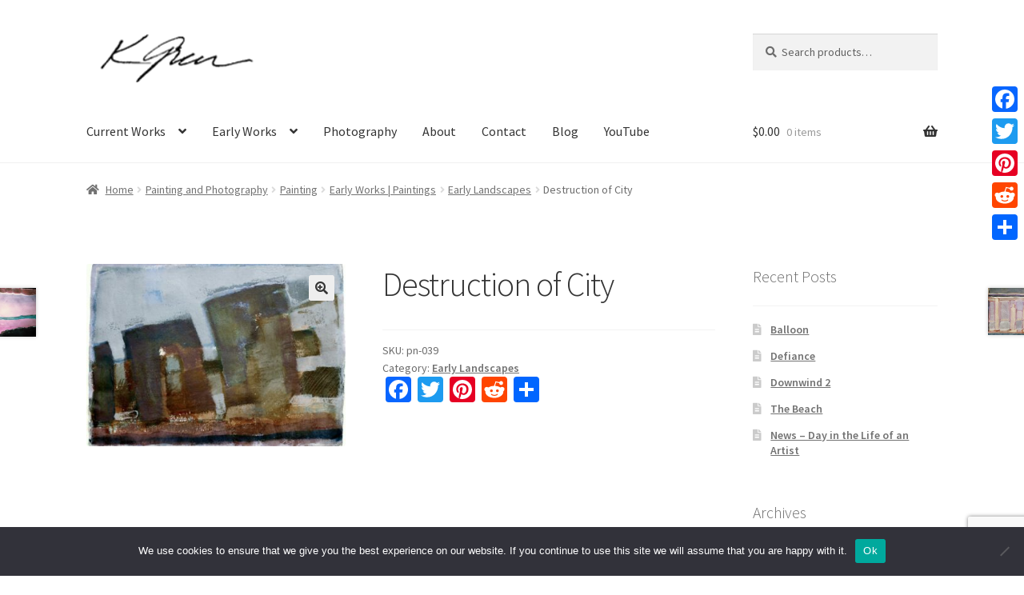

--- FILE ---
content_type: text/html; charset=UTF-8
request_url: https://katherinegreenart.com/painting-and-photography/painting/early-works/early-landscapes/destruction-of-city/
body_size: 10960
content:
<!doctype html><html lang="en-US" prefix="og: http://ogp.me/ns# fb: http://ogp.me/ns/fb#" itemscope itemtype="http://schema.org/Article"><head><meta charset="UTF-8"><meta name="viewport" content="width=device-width, initial-scale=1"><link rel="profile" href="http://gmpg.org/xfn/11"><link rel="pingback" href="https://katherinegreenart.com/xmlrpc.php"><meta name='robots' content='index, follow, max-image-preview:large, max-snippet:-1, max-video-preview:-1' /><link media="all" href="https://katherinegreenart.com/wp-content/cache/autoptimize/css/autoptimize_68d189dd833e85b1cdd9ccc08b6bdb96.css" rel="stylesheet"><title>Destruction of City - Katherine Green Art</title><link rel="canonical" href="https://katherinegreenart.com/painting-and-photography/painting/early-works/early-landscapes/destruction-of-city/" /> <script type="application/ld+json" class="yoast-schema-graph">{"@context":"https://schema.org","@graph":[{"@type":"WebPage","@id":"https://katherinegreenart.com/painting-and-photography/painting/early-works/early-landscapes/destruction-of-city/","url":"https://katherinegreenart.com/painting-and-photography/painting/early-works/early-landscapes/destruction-of-city/","name":"Destruction of City - Katherine Green Art","isPartOf":{"@id":"https://katherinegreenart.com/#website"},"primaryImageOfPage":{"@id":"https://katherinegreenart.com/painting-and-photography/painting/early-works/early-landscapes/destruction-of-city/#primaryimage"},"image":{"@id":"https://katherinegreenart.com/painting-and-photography/painting/early-works/early-landscapes/destruction-of-city/#primaryimage"},"thumbnailUrl":"https://katherinegreenart.com/wp-content/uploads/2017/06/Destruction-of-City.jpg","datePublished":"2017-06-21T16:31:03+00:00","dateModified":"2017-06-24T16:39:28+00:00","breadcrumb":{"@id":"https://katherinegreenart.com/painting-and-photography/painting/early-works/early-landscapes/destruction-of-city/#breadcrumb"},"inLanguage":"en-US","potentialAction":[{"@type":"ReadAction","target":["https://katherinegreenart.com/painting-and-photography/painting/early-works/early-landscapes/destruction-of-city/"]}]},{"@type":"ImageObject","inLanguage":"en-US","@id":"https://katherinegreenart.com/painting-and-photography/painting/early-works/early-landscapes/destruction-of-city/#primaryimage","url":"https://katherinegreenart.com/wp-content/uploads/2017/06/Destruction-of-City.jpg","contentUrl":"https://katherinegreenart.com/wp-content/uploads/2017/06/Destruction-of-City.jpg","width":1280,"height":902},{"@type":"BreadcrumbList","@id":"https://katherinegreenart.com/painting-and-photography/painting/early-works/early-landscapes/destruction-of-city/#breadcrumb","itemListElement":[{"@type":"ListItem","position":1,"name":"Home","item":"https://katherinegreenart.com/"},{"@type":"ListItem","position":2,"name":"Painting and Photography","item":"https://katherinegreenart.com/painting-and-photography/"},{"@type":"ListItem","position":3,"name":"Destruction of City"}]},{"@type":"WebSite","@id":"https://katherinegreenart.com/#website","url":"https://katherinegreenart.com/","name":"Katherine Green – Watercolor Painter","description":"Pacific Northwest Fine Artist &amp; Photographer","publisher":{"@id":"https://katherinegreenart.com/#/schema/person/961c1b5d4241717e4ed75cc45f9bcb97"},"potentialAction":[{"@type":"SearchAction","target":{"@type":"EntryPoint","urlTemplate":"https://katherinegreenart.com/?s={search_term_string}"},"query-input":{"@type":"PropertyValueSpecification","valueRequired":true,"valueName":"search_term_string"}}],"inLanguage":"en-US"},{"@type":["Person","Organization"],"@id":"https://katherinegreenart.com/#/schema/person/961c1b5d4241717e4ed75cc45f9bcb97","name":"Katherine Green","image":{"@type":"ImageObject","inLanguage":"en-US","@id":"https://katherinegreenart.com/#/schema/person/image/","url":"https://katherinegreenart.com/wp-content/uploads/2017/06/katherine-logo_blk.png","contentUrl":"https://katherinegreenart.com/wp-content/uploads/2017/06/katherine-logo_blk.png","width":184,"height":49,"caption":"Katherine Green"},"logo":{"@id":"https://katherinegreenart.com/#/schema/person/image/"},"sameAs":["https://www.facebook.com/WhereisKateBlog","https://www.instagram.com/whereintheworldiskate_","https://x.com/https://twitter.com/the_artinsider","https://www.youtube.com/@KATEBELLA"]}]}</script> <link rel='dns-prefetch' href='//static.addtoany.com' /><link rel='dns-prefetch' href='//fonts.googleapis.com' /><link rel="alternate" type="application/rss+xml" title="Katherine Green Art &raquo; Feed" href="https://katherinegreenart.com/feed/" /><link rel="alternate" type="application/rss+xml" title="Katherine Green Art &raquo; Comments Feed" href="https://katherinegreenart.com/comments/feed/" /> <script>window._wpemojiSettings = {"baseUrl":"https:\/\/s.w.org\/images\/core\/emoji\/16.0.1\/72x72\/","ext":".png","svgUrl":"https:\/\/s.w.org\/images\/core\/emoji\/16.0.1\/svg\/","svgExt":".svg","source":{"concatemoji":"https:\/\/katherinegreenart.com\/wp-includes\/js\/wp-emoji-release.min.js?ver=6.8.3"}};
/*! This file is auto-generated */
!function(s,n){var o,i,e;function c(e){try{var t={supportTests:e,timestamp:(new Date).valueOf()};sessionStorage.setItem(o,JSON.stringify(t))}catch(e){}}function p(e,t,n){e.clearRect(0,0,e.canvas.width,e.canvas.height),e.fillText(t,0,0);var t=new Uint32Array(e.getImageData(0,0,e.canvas.width,e.canvas.height).data),a=(e.clearRect(0,0,e.canvas.width,e.canvas.height),e.fillText(n,0,0),new Uint32Array(e.getImageData(0,0,e.canvas.width,e.canvas.height).data));return t.every(function(e,t){return e===a[t]})}function u(e,t){e.clearRect(0,0,e.canvas.width,e.canvas.height),e.fillText(t,0,0);for(var n=e.getImageData(16,16,1,1),a=0;a<n.data.length;a++)if(0!==n.data[a])return!1;return!0}function f(e,t,n,a){switch(t){case"flag":return n(e,"\ud83c\udff3\ufe0f\u200d\u26a7\ufe0f","\ud83c\udff3\ufe0f\u200b\u26a7\ufe0f")?!1:!n(e,"\ud83c\udde8\ud83c\uddf6","\ud83c\udde8\u200b\ud83c\uddf6")&&!n(e,"\ud83c\udff4\udb40\udc67\udb40\udc62\udb40\udc65\udb40\udc6e\udb40\udc67\udb40\udc7f","\ud83c\udff4\u200b\udb40\udc67\u200b\udb40\udc62\u200b\udb40\udc65\u200b\udb40\udc6e\u200b\udb40\udc67\u200b\udb40\udc7f");case"emoji":return!a(e,"\ud83e\udedf")}return!1}function g(e,t,n,a){var r="undefined"!=typeof WorkerGlobalScope&&self instanceof WorkerGlobalScope?new OffscreenCanvas(300,150):s.createElement("canvas"),o=r.getContext("2d",{willReadFrequently:!0}),i=(o.textBaseline="top",o.font="600 32px Arial",{});return e.forEach(function(e){i[e]=t(o,e,n,a)}),i}function t(e){var t=s.createElement("script");t.src=e,t.defer=!0,s.head.appendChild(t)}"undefined"!=typeof Promise&&(o="wpEmojiSettingsSupports",i=["flag","emoji"],n.supports={everything:!0,everythingExceptFlag:!0},e=new Promise(function(e){s.addEventListener("DOMContentLoaded",e,{once:!0})}),new Promise(function(t){var n=function(){try{var e=JSON.parse(sessionStorage.getItem(o));if("object"==typeof e&&"number"==typeof e.timestamp&&(new Date).valueOf()<e.timestamp+604800&&"object"==typeof e.supportTests)return e.supportTests}catch(e){}return null}();if(!n){if("undefined"!=typeof Worker&&"undefined"!=typeof OffscreenCanvas&&"undefined"!=typeof URL&&URL.createObjectURL&&"undefined"!=typeof Blob)try{var e="postMessage("+g.toString()+"("+[JSON.stringify(i),f.toString(),p.toString(),u.toString()].join(",")+"));",a=new Blob([e],{type:"text/javascript"}),r=new Worker(URL.createObjectURL(a),{name:"wpTestEmojiSupports"});return void(r.onmessage=function(e){c(n=e.data),r.terminate(),t(n)})}catch(e){}c(n=g(i,f,p,u))}t(n)}).then(function(e){for(var t in e)n.supports[t]=e[t],n.supports.everything=n.supports.everything&&n.supports[t],"flag"!==t&&(n.supports.everythingExceptFlag=n.supports.everythingExceptFlag&&n.supports[t]);n.supports.everythingExceptFlag=n.supports.everythingExceptFlag&&!n.supports.flag,n.DOMReady=!1,n.readyCallback=function(){n.DOMReady=!0}}).then(function(){return e}).then(function(){var e;n.supports.everything||(n.readyCallback(),(e=n.source||{}).concatemoji?t(e.concatemoji):e.wpemoji&&e.twemoji&&(t(e.twemoji),t(e.wpemoji)))}))}((window,document),window._wpemojiSettings);</script> <link rel='stylesheet' id='storefront-fonts-css' href='https://fonts.googleapis.com/css?family=Source+Sans+Pro%3A400%2C300%2C300italic%2C400italic%2C600%2C700%2C900&#038;subset=latin%2Clatin-ext&#038;ver=4.6.2' media='all' /> <script defer='defer' src="https://katherinegreenart.com/wp-includes/js/tinymce/tinymce.min.js?ver=49110-20250317" id="wp-tinymce-root-js"></script> <script defer='defer' src="https://katherinegreenart.com/wp-includes/js/tinymce/plugins/compat3x/plugin.min.js?ver=49110-20250317" id="wp-tinymce-js"></script> <script src="https://katherinegreenart.com/wp-includes/js/jquery/jquery.min.js?ver=3.7.1" id="jquery-core-js"></script> <script id="addtoany-core-js-before">window.a2a_config=window.a2a_config||{};a2a_config.callbacks=[];a2a_config.overlays=[];a2a_config.templates={};</script> <script defer defer='defer' src="https://static.addtoany.com/menu/page.js" id="addtoany-core-js"></script> <script id="cookie-notice-front-js-before">var cnArgs = {"ajaxUrl":"https:\/\/katherinegreenart.com\/wp-admin\/admin-ajax.php","nonce":"47507d6355","hideEffect":"fade","position":"bottom","onScroll":false,"onScrollOffset":100,"onClick":false,"cookieName":"cookie_notice_accepted","cookieTime":2592000,"cookieTimeRejected":2592000,"globalCookie":false,"redirection":false,"cache":true,"revokeCookies":false,"revokeCookiesOpt":"automatic"};</script> <script id="wc-add-to-cart-js-extra">var wc_add_to_cart_params = {"ajax_url":"\/wp-admin\/admin-ajax.php","wc_ajax_url":"\/?wc-ajax=%%endpoint%%","i18n_view_cart":"View cart","cart_url":"https:\/\/katherinegreenart.com\/cart\/","is_cart":"","cart_redirect_after_add":"no"};</script> <script id="wc-single-product-js-extra">var wc_single_product_params = {"i18n_required_rating_text":"Please select a rating","i18n_rating_options":["1 of 5 stars","2 of 5 stars","3 of 5 stars","4 of 5 stars","5 of 5 stars"],"i18n_product_gallery_trigger_text":"View full-screen image gallery","review_rating_required":"yes","flexslider":{"rtl":false,"animation":"slide","smoothHeight":true,"directionNav":false,"controlNav":"thumbnails","slideshow":false,"animationSpeed":500,"animationLoop":false,"allowOneSlide":false},"zoom_enabled":"1","zoom_options":[],"photoswipe_enabled":"1","photoswipe_options":{"shareEl":false,"closeOnScroll":false,"history":false,"hideAnimationDuration":0,"showAnimationDuration":0},"flexslider_enabled":"1"};</script> <script id="woocommerce-js-extra">var woocommerce_params = {"ajax_url":"\/wp-admin\/admin-ajax.php","wc_ajax_url":"\/?wc-ajax=%%endpoint%%","i18n_password_show":"Show password","i18n_password_hide":"Hide password"};</script> <script id="wc-cart-fragments-js-extra">var wc_cart_fragments_params = {"ajax_url":"\/wp-admin\/admin-ajax.php","wc_ajax_url":"\/?wc-ajax=%%endpoint%%","cart_hash_key":"wc_cart_hash_807a85c6e2b4673dc39eb23c2f789d31","fragment_name":"wc_fragments_807a85c6e2b4673dc39eb23c2f789d31","request_timeout":"5000"};</script> <link rel="https://api.w.org/" href="https://katherinegreenart.com/wp-json/" /><link rel="alternate" title="JSON" type="application/json" href="https://katherinegreenart.com/wp-json/wp/v2/product/3355" /><link rel="EditURI" type="application/rsd+xml" title="RSD" href="https://katherinegreenart.com/xmlrpc.php?rsd" /><meta name="generator" content="WordPress 6.8.3" /><meta name="generator" content="WooCommerce 10.4.3" /><link rel='shortlink' href='https://katherinegreenart.com/?p=3355' /><link rel="alternate" title="oEmbed (JSON)" type="application/json+oembed" href="https://katherinegreenart.com/wp-json/oembed/1.0/embed?url=https%3A%2F%2Fkatherinegreenart.com%2Fpainting-and-photography%2Fpainting%2Fearly-works%2Fearly-landscapes%2Fdestruction-of-city%2F" /><link rel="alternate" title="oEmbed (XML)" type="text/xml+oembed" href="https://katherinegreenart.com/wp-json/oembed/1.0/embed?url=https%3A%2F%2Fkatherinegreenart.com%2Fpainting-and-photography%2Fpainting%2Fearly-works%2Fearly-landscapes%2Fdestruction-of-city%2F&#038;format=xml" /> <noscript><style>.woocommerce-product-gallery{ opacity: 1 !important; }</style></noscript><link rel="icon" href="https://katherinegreenart.com/wp-content/uploads/2023/02/cropped-katherine-green-fine-artist-painting-and-photgraphy-32x32.jpg" sizes="32x32" /><link rel="icon" href="https://katherinegreenart.com/wp-content/uploads/2023/02/cropped-katherine-green-fine-artist-painting-and-photgraphy-192x192.jpg" sizes="192x192" /><link rel="apple-touch-icon" href="https://katherinegreenart.com/wp-content/uploads/2023/02/cropped-katherine-green-fine-artist-painting-and-photgraphy-180x180.jpg" /><meta name="msapplication-TileImage" content="https://katherinegreenart.com/wp-content/uploads/2023/02/cropped-katherine-green-fine-artist-painting-and-photgraphy-270x270.jpg" /><meta property="og:locale" content="en_US"/><meta property="og:site_name" content="Katherine Green Art"/><meta property="og:title" content="Destruction of City - Katherine Green Art"/><meta property="og:url" content="https://katherinegreenart.com/painting-and-photography/painting/early-works/early-landscapes/destruction-of-city/"/><meta property="og:type" content="product"/><meta property="og:description" content="Destruction of City - 30&quot; x 22&quot;, Acrylic"/><meta property="og:image" content="https://katherinegreenart.com/wp-content/uploads/2017/06/Destruction-of-City.jpg"/><meta property="og:image:url" content="https://katherinegreenart.com/wp-content/uploads/2017/06/Destruction-of-City.jpg"/><meta property="og:image:secure_url" content="https://katherinegreenart.com/wp-content/uploads/2017/06/Destruction-of-City.jpg"/><meta property="og:image:width" content="1280"/><meta property="og:image:height" content="902"/><meta property="article:publisher" content="https://www.fb.com/WhereisKateBlog"/><meta itemprop="name" content="Destruction of City - Katherine Green Art"/><meta itemprop="headline" content="Destruction of City - Katherine Green Art"/><meta itemprop="description" content="Destruction of City - 30&quot; x 22&quot;, Acrylic"/><meta itemprop="image" content="https://katherinegreenart.com/wp-content/uploads/2017/06/Destruction-of-City.jpg"/><meta itemprop="author" content="admin"/><link rel="publisher" href="https://plus.google.com/+KATEBELLA"/><meta name="twitter:title" content="Destruction of City - Katherine Green Art"/><meta name="twitter:url" content="https://katherinegreenart.com/painting-and-photography/painting/early-works/early-landscapes/destruction-of-city/"/><meta name="twitter:description" content="Destruction of City - 30&quot; x 22&quot;, Acrylic"/><meta name="twitter:image" content="https://katherinegreenart.com/wp-content/uploads/2017/06/Destruction-of-City.jpg"/><meta name="twitter:card" content="summary_large_image"/><meta name="twitter:site" content="@WhereIsKateBlog"/><meta name="author" content="admin"/><meta name="publisher" content="Katherine Green Art"/><meta name="twitter:label1" content="Price"/><meta name="twitter:data1" content="0 USD"/><meta property="product:price:amount" content="0"/><meta property="product:price:currency" content="USD"/><meta property="product:availability" content="instock"/></head><body class="wp-singular product-template-default single single-product postid-3355 wp-custom-logo wp-embed-responsive wp-theme-storefront theme-storefront cookies-not-set woocommerce woocommerce-page woocommerce-no-js storefront-align-wide right-sidebar woocommerce-active"><div id="page" class="hfeed site"><header id="masthead" class="site-header" role="banner" style=""><div class="col-full"> <a class="skip-link screen-reader-text" href="#site-navigation">Skip to navigation</a> <a class="skip-link screen-reader-text" href="#content">Skip to content</a><div class="site-branding"> <a href="https://katherinegreenart.com/" class="custom-logo-link" rel="home"><img width="184" height="49" src="https://katherinegreenart.com/wp-content/uploads/2017/06/katherine-logo_blk.png" class="custom-logo" alt="Katherine Green Art" decoding="async" srcset="https://katherinegreenart.com/wp-content/uploads/2017/06/katherine-logo_blk.png 184w, https://katherinegreenart.com/wp-content/uploads/2017/06/katherine-logo_blk-150x40.png 150w" sizes="(max-width: 184px) 100vw, 184px" /></a></div><div class="site-search"><div class="widget woocommerce widget_product_search"><form role="search" method="get" class="woocommerce-product-search" action="https://katherinegreenart.com/"> <label class="screen-reader-text" for="woocommerce-product-search-field-0">Search for:</label> <input type="search" id="woocommerce-product-search-field-0" class="search-field" placeholder="Search products&hellip;" value="" name="s" /> <button type="submit" value="Search" class="">Search</button> <input type="hidden" name="post_type" value="product" /></form></div></div></div><div class="storefront-primary-navigation"><div class="col-full"><nav id="site-navigation" class="main-navigation" role="navigation" aria-label="Primary Navigation"> <button id="site-navigation-menu-toggle" class="menu-toggle" aria-controls="site-navigation" aria-expanded="false"><span>Menu</span></button><div class="primary-navigation"><ul id="menu-header-menu" class="menu"><li id="menu-item-7495" class="menu-item menu-item-type-taxonomy menu-item-object-product_cat menu-item-has-children menu-item-7495"><a href="https://katherinegreenart.com/works/painting/current-works/">Current Works</a><ul class="sub-menu"><li id="menu-item-7472" class="menu-item menu-item-type-taxonomy menu-item-object-product_cat menu-item-7472"><a href="https://katherinegreenart.com/works/painting/current-works/current-landscapes/">Landscapes</a></li><li id="menu-item-7471" class="menu-item menu-item-type-taxonomy menu-item-object-product_cat menu-item-7471"><a href="https://katherinegreenart.com/works/painting/current-works/current-abstracts/">Abstracts</a></li><li id="menu-item-7473" class="menu-item menu-item-type-taxonomy menu-item-object-product_cat menu-item-7473"><a href="https://katherinegreenart.com/works/painting/current-works/current-nautical/">Nautical</a></li><li id="menu-item-7474" class="menu-item menu-item-type-taxonomy menu-item-object-product_cat menu-item-7474"><a href="https://katherinegreenart.com/works/painting/current-works/current-portraits/">Portraits</a></li></ul></li><li id="menu-item-7496" class="menu-item menu-item-type-taxonomy menu-item-object-product_cat current-product-ancestor menu-item-has-children menu-item-7496"><a href="https://katherinegreenart.com/works/painting/early-works/">Early Works</a><ul class="sub-menu"><li id="menu-item-7476" class="menu-item menu-item-type-taxonomy menu-item-object-product_cat current-product-ancestor current-menu-parent current-product-parent menu-item-7476"><a href="https://katherinegreenart.com/works/painting/early-works/early-landscapes/">Landscapes</a></li><li id="menu-item-7475" class="menu-item menu-item-type-taxonomy menu-item-object-product_cat menu-item-7475"><a href="https://katherinegreenart.com/works/painting/early-works/early-abstracts/">Abstracts</a></li><li id="menu-item-7477" class="menu-item menu-item-type-taxonomy menu-item-object-product_cat menu-item-7477"><a href="https://katherinegreenart.com/works/painting/early-works/early-nautical/">Nautical</a></li><li id="menu-item-7478" class="menu-item menu-item-type-taxonomy menu-item-object-product_cat menu-item-7478"><a href="https://katherinegreenart.com/works/painting/early-works/early-sketches/">Sketches</a></li></ul></li><li id="menu-item-7479" class="menu-item menu-item-type-taxonomy menu-item-object-product_cat menu-item-7479"><a href="https://katherinegreenart.com/works/photography/" title="Katherine Green Photography">Photography</a></li><li id="menu-item-898" class="menu-item menu-item-type-post_type menu-item-object-page menu-item-898"><a href="https://katherinegreenart.com/about2/" title="About Katherine Green">About</a></li><li id="menu-item-225" class="menu-item menu-item-type-post_type menu-item-object-page menu-item-225"><a href="https://katherinegreenart.com/contact/" title="Contact form">Contact</a></li><li id="menu-item-11936" class="menu-item menu-item-type-post_type menu-item-object-page menu-item-11936"><a href="https://katherinegreenart.com/katherine-green-blog/" title="archive">Blog</a></li><li id="menu-item-11940" class="menu-item menu-item-type-custom menu-item-object-custom menu-item-11940"><a href="https://www.youtube.com/channel/UC0w1ky8GPq_0GhadKew1q_Q" title="Katherine Green Artist YouTube Channel">YouTube</a></li></ul></div><div class="handheld-navigation"><ul id="menu-header-menu-1" class="menu"><li class="menu-item menu-item-type-taxonomy menu-item-object-product_cat menu-item-has-children menu-item-7495"><a href="https://katherinegreenart.com/works/painting/current-works/">Current Works</a><ul class="sub-menu"><li class="menu-item menu-item-type-taxonomy menu-item-object-product_cat menu-item-7472"><a href="https://katherinegreenart.com/works/painting/current-works/current-landscapes/">Landscapes</a></li><li class="menu-item menu-item-type-taxonomy menu-item-object-product_cat menu-item-7471"><a href="https://katherinegreenart.com/works/painting/current-works/current-abstracts/">Abstracts</a></li><li class="menu-item menu-item-type-taxonomy menu-item-object-product_cat menu-item-7473"><a href="https://katherinegreenart.com/works/painting/current-works/current-nautical/">Nautical</a></li><li class="menu-item menu-item-type-taxonomy menu-item-object-product_cat menu-item-7474"><a href="https://katherinegreenart.com/works/painting/current-works/current-portraits/">Portraits</a></li></ul></li><li class="menu-item menu-item-type-taxonomy menu-item-object-product_cat current-product-ancestor menu-item-has-children menu-item-7496"><a href="https://katherinegreenart.com/works/painting/early-works/">Early Works</a><ul class="sub-menu"><li class="menu-item menu-item-type-taxonomy menu-item-object-product_cat current-product-ancestor current-menu-parent current-product-parent menu-item-7476"><a href="https://katherinegreenart.com/works/painting/early-works/early-landscapes/">Landscapes</a></li><li class="menu-item menu-item-type-taxonomy menu-item-object-product_cat menu-item-7475"><a href="https://katherinegreenart.com/works/painting/early-works/early-abstracts/">Abstracts</a></li><li class="menu-item menu-item-type-taxonomy menu-item-object-product_cat menu-item-7477"><a href="https://katherinegreenart.com/works/painting/early-works/early-nautical/">Nautical</a></li><li class="menu-item menu-item-type-taxonomy menu-item-object-product_cat menu-item-7478"><a href="https://katherinegreenart.com/works/painting/early-works/early-sketches/">Sketches</a></li></ul></li><li class="menu-item menu-item-type-taxonomy menu-item-object-product_cat menu-item-7479"><a href="https://katherinegreenart.com/works/photography/" title="Katherine Green Photography">Photography</a></li><li class="menu-item menu-item-type-post_type menu-item-object-page menu-item-898"><a href="https://katherinegreenart.com/about2/" title="About Katherine Green">About</a></li><li class="menu-item menu-item-type-post_type menu-item-object-page menu-item-225"><a href="https://katherinegreenart.com/contact/" title="Contact form">Contact</a></li><li class="menu-item menu-item-type-post_type menu-item-object-page menu-item-11936"><a href="https://katherinegreenart.com/katherine-green-blog/" title="archive">Blog</a></li><li class="menu-item menu-item-type-custom menu-item-object-custom menu-item-11940"><a href="https://www.youtube.com/channel/UC0w1ky8GPq_0GhadKew1q_Q" title="Katherine Green Artist YouTube Channel">YouTube</a></li></ul></div></nav><ul id="site-header-cart" class="site-header-cart menu"><li class=""> <a class="cart-contents" href="https://katherinegreenart.com/cart/" title="View your shopping cart"> <span class="woocommerce-Price-amount amount"><span class="woocommerce-Price-currencySymbol">&#036;</span>0.00</span> <span class="count">0 items</span> </a></li><li><div class="widget woocommerce widget_shopping_cart"><div class="widget_shopping_cart_content"></div></div></li></ul></div></div></header><div class="storefront-breadcrumb"><div class="col-full"><nav class="woocommerce-breadcrumb" aria-label="breadcrumbs"><a href="https://katherinegreenart.com">Home</a><span class="breadcrumb-separator"> / </span><a href="https://katherinegreenart.com/painting-and-photography/">Painting and Photography</a><span class="breadcrumb-separator"> / </span><a href="https://katherinegreenart.com/works/painting/">Painting</a><span class="breadcrumb-separator"> / </span><a href="https://katherinegreenart.com/works/painting/early-works/">Early Works | Paintings</a><span class="breadcrumb-separator"> / </span><a href="https://katherinegreenart.com/works/painting/early-works/early-landscapes/">Early Landscapes</a><span class="breadcrumb-separator"> / </span>Destruction of City</nav></div></div><div id="content" class="site-content" tabindex="-1"><div class="col-full"><div class="woocommerce"></div><div id="primary" class="content-area"><main id="main" class="site-main" role="main"><div class="woocommerce-notices-wrapper"></div><div id="product-3355" class="product type-product post-3355 status-publish first instock product_cat-early-landscapes has-post-thumbnail taxable shipping-taxable product-type-simple"><div class="woocommerce-product-gallery woocommerce-product-gallery--with-images woocommerce-product-gallery--columns-4 images" data-columns="4" style="opacity: 0; transition: opacity .25s ease-in-out;"><div class="woocommerce-product-gallery__wrapper"><div data-thumb="https://katherinegreenart.com/wp-content/uploads/2017/06/Destruction-of-City-100x100.jpg" data-thumb-alt="Destruction of City" data-thumb-srcset="https://katherinegreenart.com/wp-content/uploads/2017/06/Destruction-of-City-100x100.jpg 100w, https://katherinegreenart.com/wp-content/uploads/2017/06/Destruction-of-City-150x150.jpg 150w, https://katherinegreenart.com/wp-content/uploads/2017/06/Destruction-of-City-416x416.jpg 416w, https://katherinegreenart.com/wp-content/uploads/2017/06/Destruction-of-City-324x324.jpg 324w"  data-thumb-sizes="(max-width: 100px) 100vw, 100px" class="woocommerce-product-gallery__image"><a href="https://katherinegreenart.com/wp-content/uploads/2017/06/Destruction-of-City.jpg"><img width="416" height="293" src="https://katherinegreenart.com/wp-content/uploads/2017/06/Destruction-of-City-416x293.jpg" class="wp-post-image" alt="Destruction of City" data-caption="" data-src="https://katherinegreenart.com/wp-content/uploads/2017/06/Destruction-of-City.jpg" data-large_image="https://katherinegreenart.com/wp-content/uploads/2017/06/Destruction-of-City.jpg" data-large_image_width="1280" data-large_image_height="902" decoding="async" fetchpriority="high" srcset="https://katherinegreenart.com/wp-content/uploads/2017/06/Destruction-of-City-416x293.jpg 416w, https://katherinegreenart.com/wp-content/uploads/2017/06/Destruction-of-City-324x228.jpg 324w, https://katherinegreenart.com/wp-content/uploads/2017/06/Destruction-of-City.jpg 1280w" sizes="(max-width: 416px) 100vw, 416px" /></a></div></div></div><div class="summary entry-summary"><h1 class="product_title entry-title">Destruction of City</h1><p class="price"></p><div class="product_meta"> <span class="sku_wrapper">SKU: <span class="sku">pn-039</span></span> <span class="posted_in">Category: <a href="https://katherinegreenart.com/works/painting/early-works/early-landscapes/" rel="tag">Early Landscapes</a></span></div><div class="a2a_kit a2a_kit_size_32 addtoany_list" data-a2a-url="https://katherinegreenart.com/painting-and-photography/painting/early-works/early-landscapes/destruction-of-city/" data-a2a-title="Destruction of City"><a class="a2a_button_facebook" href="https://www.addtoany.com/add_to/facebook?linkurl=https%3A%2F%2Fkatherinegreenart.com%2Fpainting-and-photography%2Fpainting%2Fearly-works%2Fearly-landscapes%2Fdestruction-of-city%2F&amp;linkname=Destruction%20of%20City" title="Facebook" rel="nofollow noopener" target="_blank"></a><a class="a2a_button_twitter" href="https://www.addtoany.com/add_to/twitter?linkurl=https%3A%2F%2Fkatherinegreenart.com%2Fpainting-and-photography%2Fpainting%2Fearly-works%2Fearly-landscapes%2Fdestruction-of-city%2F&amp;linkname=Destruction%20of%20City" title="Twitter" rel="nofollow noopener" target="_blank"></a><a class="a2a_button_pinterest" href="https://www.addtoany.com/add_to/pinterest?linkurl=https%3A%2F%2Fkatherinegreenart.com%2Fpainting-and-photography%2Fpainting%2Fearly-works%2Fearly-landscapes%2Fdestruction-of-city%2F&amp;linkname=Destruction%20of%20City" title="Pinterest" rel="nofollow noopener" target="_blank"></a><a class="a2a_button_reddit" href="https://www.addtoany.com/add_to/reddit?linkurl=https%3A%2F%2Fkatherinegreenart.com%2Fpainting-and-photography%2Fpainting%2Fearly-works%2Fearly-landscapes%2Fdestruction-of-city%2F&amp;linkname=Destruction%20of%20City" title="Reddit" rel="nofollow noopener" target="_blank"></a><a class="a2a_dd addtoany_share_save addtoany_share" href="https://www.addtoany.com/share"></a></div></div><div class="woocommerce-tabs wc-tabs-wrapper"><ul class="tabs wc-tabs" role="tablist"><li role="presentation" class="description_tab" id="tab-title-description"> <a href="#tab-description" role="tab" aria-controls="tab-description"> Description </a></li></ul><div class="woocommerce-Tabs-panel woocommerce-Tabs-panel--description panel entry-content wc-tab" id="tab-description" role="tabpanel" aria-labelledby="tab-title-description"><h2>Description</h2><p>Destruction of City &#8211; 30&#8243; x 22&#8243;, Acrylic</p></div></div><section class="related products"><h2>Related products</h2><ul class="products columns-3"><li class="product type-product post-3374 status-publish first instock product_cat-early-landscapes has-post-thumbnail taxable shipping-taxable product-type-simple"> <a href="https://katherinegreenart.com/painting-and-photography/painting/early-works/early-landscapes/sunset/" class="woocommerce-LoopProduct-link woocommerce-loop-product__link"><img width="218" height="324" src="https://katherinegreenart.com/wp-content/uploads/2017/06/Sunset-324x481.jpg" class="attachment-woocommerce_thumbnail size-woocommerce_thumbnail" alt="Sunset" decoding="async" loading="lazy" srcset="https://katherinegreenart.com/wp-content/uploads/2017/06/Sunset-324x481.jpg 324w, https://katherinegreenart.com/wp-content/uploads/2017/06/Sunset-416x617.jpg 416w, https://katherinegreenart.com/wp-content/uploads/2017/06/Sunset.jpg 863w" sizes="auto, (max-width: 218px) 100vw, 218px" /><h2 class="woocommerce-loop-product__title">Sunset</h2> </a><a href="https://katherinegreenart.com/painting-and-photography/painting/early-works/early-landscapes/sunset/" aria-describedby="woocommerce_loop_add_to_cart_link_describedby_3374" data-quantity="1" class="button product_type_simple" data-product_id="3374" data-product_sku="pn-058" aria-label="Read more about &ldquo;Sunset&rdquo;" rel="nofollow" data-success_message="" data-product_price="" data-product_name="Sunset" data-google_product_id="">Read more</a> <span id="woocommerce_loop_add_to_cart_link_describedby_3374" class="screen-reader-text"> </span></li><li class="product type-product post-3351 status-publish instock product_cat-early-landscapes has-post-thumbnail taxable shipping-taxable product-type-simple"> <a href="https://katherinegreenart.com/painting-and-photography/painting/early-works/early-landscapes/colorado-plateau/" class="woocommerce-LoopProduct-link woocommerce-loop-product__link"><img width="324" height="218" src="https://katherinegreenart.com/wp-content/uploads/2017/06/Colorado-Plateau-324x218.jpg" class="attachment-woocommerce_thumbnail size-woocommerce_thumbnail" alt="Colorado Plateau" decoding="async" loading="lazy" srcset="https://katherinegreenart.com/wp-content/uploads/2017/06/Colorado-Plateau-324x218.jpg 324w, https://katherinegreenart.com/wp-content/uploads/2017/06/Colorado-Plateau-416x280.jpg 416w, https://katherinegreenart.com/wp-content/uploads/2017/06/Colorado-Plateau.jpg 1280w" sizes="auto, (max-width: 324px) 100vw, 324px" /><h2 class="woocommerce-loop-product__title">Colorado Plateau</h2> </a><a href="https://katherinegreenart.com/painting-and-photography/painting/early-works/early-landscapes/colorado-plateau/" aria-describedby="woocommerce_loop_add_to_cart_link_describedby_3351" data-quantity="1" class="button product_type_simple" data-product_id="3351" data-product_sku="pn-035" aria-label="Read more about &ldquo;Colorado Plateau&rdquo;" rel="nofollow" data-success_message="" data-product_price="" data-product_name="Colorado Plateau" data-google_product_id="">Read more</a> <span id="woocommerce_loop_add_to_cart_link_describedby_3351" class="screen-reader-text"> </span></li><li class="product type-product post-3375 status-publish last outofstock product_cat-early-landscapes has-post-thumbnail taxable shipping-taxable product-type-simple"> <a href="https://katherinegreenart.com/painting-and-photography/painting/early-works/early-landscapes/the-entrance-of-the-cave-at-kumron/" class="woocommerce-LoopProduct-link woocommerce-loop-product__link"><img width="324" height="324" src="https://katherinegreenart.com/wp-content/uploads/2017/06/The-Entrance-of-the-Cave-at-Kumron-324x324.jpg" class="attachment-woocommerce_thumbnail size-woocommerce_thumbnail" alt="The Entrance of the Cave at Kumron" decoding="async" loading="lazy" srcset="https://katherinegreenart.com/wp-content/uploads/2017/06/The-Entrance-of-the-Cave-at-Kumron-324x324.jpg 324w, https://katherinegreenart.com/wp-content/uploads/2017/06/The-Entrance-of-the-Cave-at-Kumron-100x100.jpg 100w, https://katherinegreenart.com/wp-content/uploads/2017/06/The-Entrance-of-the-Cave-at-Kumron-416x416.jpg 416w, https://katherinegreenart.com/wp-content/uploads/2017/06/The-Entrance-of-the-Cave-at-Kumron-150x150.jpg 150w" sizes="auto, (max-width: 324px) 100vw, 324px" /><h2 class="woocommerce-loop-product__title">The Entrance of the Cave at Kumron</h2> </a><a href="https://katherinegreenart.com/painting-and-photography/painting/early-works/early-landscapes/the-entrance-of-the-cave-at-kumron/" aria-describedby="woocommerce_loop_add_to_cart_link_describedby_3375" data-quantity="1" class="button product_type_simple" data-product_id="3375" data-product_sku="pn-059" aria-label="Read more about &ldquo;The Entrance of the Cave at Kumron&rdquo;" rel="nofollow" data-success_message="" data-product_price="" data-product_name="The Entrance of the Cave at Kumron" data-google_product_id="">Read more</a> <span id="woocommerce_loop_add_to_cart_link_describedby_3375" class="screen-reader-text"> </span></li></ul></section><nav class="storefront-product-pagination" aria-label="More products"> <a href="https://katherinegreenart.com/painting-and-photography/painting/early-works/early-landscapes/view-from-the-shore-and-the-valley/" rel="prev"> <img width="324" height="218" src="https://katherinegreenart.com/wp-content/uploads/2017/06/View-from-the-Shore-and-the-Valley-324x218.jpg" class="attachment-woocommerce_thumbnail size-woocommerce_thumbnail" alt="View from the Shore and the Valley" loading="lazy" /> <span class="storefront-product-pagination__title">View from the Shore and the Valley</span> </a> <a href="https://katherinegreenart.com/painting-and-photography/painting/early-works/early-landscapes/fairy-tale-prayer-arrows/" rel="next"> <img width="324" height="214" src="https://katherinegreenart.com/wp-content/uploads/2017/06/fh000099prayer-arrows-324x214.jpg" class="attachment-woocommerce_thumbnail size-woocommerce_thumbnail" alt="Prayer Arrows" loading="lazy" /> <span class="storefront-product-pagination__title">Fairy Tale, Prayer Arrows</span> </a></nav></div></main></div><div id="secondary" class="widget-area" role="complementary"><div id="recent-posts-3" class="widget widget_recent_entries"> <span class="gamma widget-title">Recent Posts</span><ul><li> <a href="https://katherinegreenart.com/baloons/">Balloon</a></li><li> <a href="https://katherinegreenart.com/defiance/">Defiance</a></li><li> <a href="https://katherinegreenart.com/downwind-2/">Downwind 2</a></li><li> <a href="https://katherinegreenart.com/the-beach/">The Beach</a></li><li> <a href="https://katherinegreenart.com/news-day-in-the-life-of-an-artist/">News &#8211; Day in the Life of an Artist</a></li></ul></div><div id="text-3" class="widget widget_text"><div class="textwidget"><script type="text/javascript">var _gaq = _gaq || [];
  _gaq.push(['_setAccount', 'UA-39559969-1']);
  _gaq.push(['_trackPageview']);

  (function() {
    var ga = document.createElement('script'); ga.type = 'text/javascript'; ga.async = true;
    ga.src = ('https:' == document.location.protocol ? 'https://ssl' : 'http://www') + '.google-analytics.com/ga.js';
    var s = document.getElementsByTagName('script')[0]; s.parentNode.insertBefore(ga, s);
  })();</script></div></div><div id="archives-3" class="widget widget_archive"><span class="gamma widget-title">Archives</span><ul><li><a href='https://katherinegreenart.com/2018/07/'>July 2018</a>&nbsp;(4)</li><li><a href='https://katherinegreenart.com/2011/11/'>November 2011</a>&nbsp;(1)</li><li><a href='https://katherinegreenart.com/2011/10/'>October 2011</a>&nbsp;(4)</li><li><a href='https://katherinegreenart.com/2011/06/'>June 2011</a>&nbsp;(2)</li><li><a href='https://katherinegreenart.com/2011/05/'>May 2011</a>&nbsp;(1)</li><li><a href='https://katherinegreenart.com/2011/03/'>March 2011</a>&nbsp;(1)</li></ul></div></div></div></div><footer id="colophon" class="site-footer" role="contentinfo"><div class="col-full"><div class="footer-widgets row-1 col-1 fix"><div class="block footer-widget-1"><div id="nav_menu-4" class="widget widget_nav_menu"><div class="menu-footer-menu-container"><ul id="menu-footer-menu" class="menu"><li id="menu-item-9181" class="menu-item menu-item-type-custom menu-item-object-custom menu-item-9181"><a href="https://capetownrio.com/">Corporate</a></li><li id="menu-item-227" class="menu-item menu-item-type-post_type menu-item-object-page menu-item-227"><a href="https://katherinegreenart.com/credits/">Credits</a></li><li id="menu-item-12004" class="menu-item menu-item-type-post_type menu-item-object-page menu-item-12004"><a href="https://katherinegreenart.com/disclaimer/">Disclaimer</a></li><li id="menu-item-12005" class="menu-item menu-item-type-post_type menu-item-object-page current_page_parent menu-item-12005"><a href="https://katherinegreenart.com/painting-and-photography/">Painting and Photography</a></li><li id="menu-item-12006" class="menu-item menu-item-type-post_type menu-item-object-page menu-item-12006"><a href="https://katherinegreenart.com/credits/">Credits</a></li><li id="menu-item-12007" class="menu-item menu-item-type-post_type menu-item-object-page menu-item-12007"><a href="https://katherinegreenart.com/privacy/">Privacy</a></li></ul></div></div></div></div><div class="site-info"> &copy; Katherine Green Art 2026 <br /> <a href="https://woocommerce.com" target="_blank" title="WooCommerce - The Best eCommerce Platform for WordPress" rel="noreferrer nofollow">Built with WooCommerce</a>.</div><div class="storefront-handheld-footer-bar"><ul class="columns-3"><li class="my-account"> <a href="https://katherinegreenart.com/my-account/">My Account</a></li><li class="search"> <a href="">Search</a><div class="site-search"><div class="widget woocommerce widget_product_search"><form role="search" method="get" class="woocommerce-product-search" action="https://katherinegreenart.com/"> <label class="screen-reader-text" for="woocommerce-product-search-field-1">Search for:</label> <input type="search" id="woocommerce-product-search-field-1" class="search-field" placeholder="Search products&hellip;" value="" name="s" /> <button type="submit" value="Search" class="">Search</button> <input type="hidden" name="post_type" value="product" /></form></div></div></li><li class="cart"> <a class="footer-cart-contents" href="https://katherinegreenart.com/cart/">Cart <span class="count">0</span> </a></li></ul></div></div></footer></div> <script type="speculationrules">{"prefetch":[{"source":"document","where":{"and":[{"href_matches":"\/*"},{"not":{"href_matches":["\/wp-*.php","\/wp-admin\/*","\/wp-content\/uploads\/*","\/wp-content\/*","\/wp-content\/plugins\/*","\/wp-content\/themes\/storefront\/*","\/*\\?(.+)"]}},{"not":{"selector_matches":"a[rel~=\"nofollow\"]"}},{"not":{"selector_matches":".no-prefetch, .no-prefetch a"}}]},"eagerness":"conservative"}]}</script> <div class="a2a_kit a2a_kit_size_32 a2a_floating_style a2a_vertical_style" style="right:0px;top:100px;background-color:transparent"><a class="a2a_button_facebook" href="https://www.addtoany.com/add_to/facebook?linkurl=https%3A%2F%2Fkatherinegreenart.com%2Fpainting-and-photography%2Fpainting%2Fearly-works%2Fearly-landscapes%2Fdestruction-of-city%2F&amp;linkname=Destruction%20of%20City%20-%20Katherine%20Green%20Art" title="Facebook" rel="nofollow noopener" target="_blank"></a><a class="a2a_button_twitter" href="https://www.addtoany.com/add_to/twitter?linkurl=https%3A%2F%2Fkatherinegreenart.com%2Fpainting-and-photography%2Fpainting%2Fearly-works%2Fearly-landscapes%2Fdestruction-of-city%2F&amp;linkname=Destruction%20of%20City%20-%20Katherine%20Green%20Art" title="Twitter" rel="nofollow noopener" target="_blank"></a><a class="a2a_button_pinterest" href="https://www.addtoany.com/add_to/pinterest?linkurl=https%3A%2F%2Fkatherinegreenart.com%2Fpainting-and-photography%2Fpainting%2Fearly-works%2Fearly-landscapes%2Fdestruction-of-city%2F&amp;linkname=Destruction%20of%20City%20-%20Katherine%20Green%20Art" title="Pinterest" rel="nofollow noopener" target="_blank"></a><a class="a2a_button_reddit" href="https://www.addtoany.com/add_to/reddit?linkurl=https%3A%2F%2Fkatherinegreenart.com%2Fpainting-and-photography%2Fpainting%2Fearly-works%2Fearly-landscapes%2Fdestruction-of-city%2F&amp;linkname=Destruction%20of%20City%20-%20Katherine%20Green%20Art" title="Reddit" rel="nofollow noopener" target="_blank"></a><a class="a2a_dd addtoany_share_save addtoany_share" href="https://www.addtoany.com/share"></a></div><script type="application/ld+json">{"@context":"https://schema.org/","@type":"BreadcrumbList","itemListElement":[{"@type":"ListItem","position":1,"item":{"name":"Home","@id":"https://katherinegreenart.com"}},{"@type":"ListItem","position":2,"item":{"name":"Painting and Photography","@id":"https://katherinegreenart.com/painting-and-photography/"}},{"@type":"ListItem","position":3,"item":{"name":"Painting","@id":"https://katherinegreenart.com/works/painting/"}},{"@type":"ListItem","position":4,"item":{"name":"Early Works | Paintings","@id":"https://katherinegreenart.com/works/painting/early-works/"}},{"@type":"ListItem","position":5,"item":{"name":"Early Landscapes","@id":"https://katherinegreenart.com/works/painting/early-works/early-landscapes/"}},{"@type":"ListItem","position":6,"item":{"name":"Destruction of City","@id":"https://katherinegreenart.com/painting-and-photography/painting/early-works/early-landscapes/destruction-of-city/"}}]}</script> <div id="photoswipe-fullscreen-dialog" class="pswp" tabindex="-1" role="dialog" aria-modal="true" aria-hidden="true" aria-label="Full screen image"><div class="pswp__bg"></div><div class="pswp__scroll-wrap"><div class="pswp__container"><div class="pswp__item"></div><div class="pswp__item"></div><div class="pswp__item"></div></div><div class="pswp__ui pswp__ui--hidden"><div class="pswp__top-bar"><div class="pswp__counter"></div> <button class="pswp__button pswp__button--zoom" aria-label="Zoom in/out"></button> <button class="pswp__button pswp__button--fs" aria-label="Toggle fullscreen"></button> <button class="pswp__button pswp__button--share" aria-label="Share"></button> <button class="pswp__button pswp__button--close" aria-label="Close (Esc)"></button><div class="pswp__preloader"><div class="pswp__preloader__icn"><div class="pswp__preloader__cut"><div class="pswp__preloader__donut"></div></div></div></div></div><div class="pswp__share-modal pswp__share-modal--hidden pswp__single-tap"><div class="pswp__share-tooltip"></div></div> <button class="pswp__button pswp__button--arrow--left" aria-label="Previous (arrow left)"></button> <button class="pswp__button pswp__button--arrow--right" aria-label="Next (arrow right)"></button><div class="pswp__caption"><div class="pswp__caption__center"></div></div></div></div></div> <script>(function () {
			var c = document.body.className;
			c = c.replace(/woocommerce-no-js/, 'woocommerce-js');
			document.body.className = c;
		})();</script> <script defer='defer' src="https://katherinegreenart.com/wp-includes/js/dist/hooks.min.js?ver=4d63a3d491d11ffd8ac6" id="wp-hooks-js"></script> <script defer='defer' src="https://katherinegreenart.com/wp-includes/js/dist/i18n.min.js?ver=5e580eb46a90c2b997e6" id="wp-i18n-js"></script> <script id="wp-i18n-js-after">wp.i18n.setLocaleData( { 'text direction\u0004ltr': [ 'ltr' ] } );</script> <script id="contact-form-7-js-before">var wpcf7 = {
    "api": {
        "root": "https:\/\/katherinegreenart.com\/wp-json\/",
        "namespace": "contact-form-7\/v1"
    },
    "cached": 1
};</script> <script id="storefront-navigation-js-extra">var storefrontScreenReaderText = {"expand":"Expand child menu","collapse":"Collapse child menu"};</script> <script id="no-right-click-images-admin-js-extra">var nrci_opts = {"gesture":"1","drag":"1","touch":"1","admin":"1"};</script> <script id="wc-order-attribution-js-extra">var wc_order_attribution = {"params":{"lifetime":1.0e-5,"session":30,"base64":false,"ajaxurl":"https:\/\/katherinegreenart.com\/wp-admin\/admin-ajax.php","prefix":"wc_order_attribution_","allowTracking":true},"fields":{"source_type":"current.typ","referrer":"current_add.rf","utm_campaign":"current.cmp","utm_source":"current.src","utm_medium":"current.mdm","utm_content":"current.cnt","utm_id":"current.id","utm_term":"current.trm","utm_source_platform":"current.plt","utm_creative_format":"current.fmt","utm_marketing_tactic":"current.tct","session_entry":"current_add.ep","session_start_time":"current_add.fd","session_pages":"session.pgs","session_count":"udata.vst","user_agent":"udata.uag"}};</script> <script defer='defer' src="https://www.google.com/recaptcha/api.js?render=6LceHMAkAAAAAI4q3SpE9ubFtOo5zjDe5O0c98Mo&amp;ver=3.0" id="google-recaptcha-js"></script> <script defer='defer' src="https://katherinegreenart.com/wp-includes/js/dist/vendor/wp-polyfill.min.js?ver=3.15.0" id="wp-polyfill-js"></script> <script id="wpcf7-recaptcha-js-before">var wpcf7_recaptcha = {
    "sitekey": "6LceHMAkAAAAAI4q3SpE9ubFtOo5zjDe5O0c98Mo",
    "actions": {
        "homepage": "homepage",
        "contactform": "contactform"
    }
};</script> <script>(function($){

        if(! window._is_wcfm_product_form){
                return;
        }

        var __uploaderOpen = null;

        function toggleProcessableState(ev){
            __uploadedOpen = setInterval(function(){
                if(wp.media.frame){
                    clearInterval(__uploaderOpen);
                    wp.media.frame.uploader.uploader.param('_processable_image', true);
                    wp.media.frame.on('close escape', function(){
                        wp.media.frame.uploader.uploader.param('_processable_image', false);
                    });
            }
            }, 100);
        }

            $('.wcfm-wp-fields-uploader').each(function(){
                $(this).find('img').on('click', toggleProcessableState);
            });

            $('#gallery_img').on('click', '.add_multi_input_block',function(){
                
                $('.wcfm-wp-fields-uploader').each(function(){
                    $(this).find('img').off('click', toggleProcessableState);
               });
               
               $('.wcfm-wp-fields-uploader').each(function(){
                     $(this).find('img').on('click', toggleProcessableState);
                });
            });
           
               
      
       })(jQuery);</script> <div id="cookie-notice" role="dialog" class="cookie-notice-hidden cookie-revoke-hidden cn-position-bottom" aria-label="Cookie Notice" style="background-color: rgba(50,50,58,1);"><div class="cookie-notice-container" style="color: #fff"><span id="cn-notice-text" class="cn-text-container">We use cookies to ensure that we give you the best experience on our website. If you continue to use this site we will assume that you are happy with it.</span><span id="cn-notice-buttons" class="cn-buttons-container"><button id="cn-accept-cookie" data-cookie-set="accept" class="cn-set-cookie cn-button" aria-label="Ok" style="background-color: #00a99d">Ok</button></span><button type="button" id="cn-close-notice" data-cookie-set="accept" class="cn-close-icon" aria-label="No"></button></div></div>  <script>'undefined'=== typeof _trfq || (window._trfq = []);'undefined'=== typeof _trfd && (window._trfd=[]),
                _trfd.push({'tccl.baseHost':'secureserver.net'}),
                _trfd.push({'ap':'wpaas_v2'},
                    {'server':'d888fb727775'},
                    {'pod':'c26-prod-p3-us-west-2'},
                                        {'xid':'44987678'},
                    {'wp':'6.8.3'},
                    {'php':'8.2.30'},
                    {'loggedin':'0'},
                    {'cdn':'1'},
                    {'builder':'wp-classic-editor'},
                    {'theme':'storefront'},
                    {'wds':'0'},
                    {'wp_alloptions_count':'1065'},
                    {'wp_alloptions_bytes':'516951'},
                    {'gdl_coming_soon_page':'0'}
                    , {'appid':'650374'}                 );
            var trafficScript = document.createElement('script'); trafficScript.src = 'https://img1.wsimg.com/signals/js/clients/scc-c2/scc-c2.min.js'; window.document.head.appendChild(trafficScript);</script> <script>window.addEventListener('click', function (elem) { var _elem$target, _elem$target$dataset, _window, _window$_trfq; return (elem === null || elem === void 0 ? void 0 : (_elem$target = elem.target) === null || _elem$target === void 0 ? void 0 : (_elem$target$dataset = _elem$target.dataset) === null || _elem$target$dataset === void 0 ? void 0 : _elem$target$dataset.eid) && ((_window = window) === null || _window === void 0 ? void 0 : (_window$_trfq = _window._trfq) === null || _window$_trfq === void 0 ? void 0 : _window$_trfq.push(["cmdLogEvent", "click", elem.target.dataset.eid]));});</script> <script src='https://img1.wsimg.com/traffic-assets/js/tccl-tti.min.js' onload="window.tti.calculateTTI()"></script> <script defer src="https://katherinegreenart.com/wp-content/cache/autoptimize/js/autoptimize_c3bada5a8206a87c54ed800c82d68fc4.js"></script></body></html>

--- FILE ---
content_type: text/html; charset=utf-8
request_url: https://www.google.com/recaptcha/api2/anchor?ar=1&k=6LceHMAkAAAAAI4q3SpE9ubFtOo5zjDe5O0c98Mo&co=aHR0cHM6Ly9rYXRoZXJpbmVncmVlbmFydC5jb206NDQz&hl=en&v=PoyoqOPhxBO7pBk68S4YbpHZ&size=invisible&anchor-ms=20000&execute-ms=30000&cb=rqugmn3p3tup
body_size: 48658
content:
<!DOCTYPE HTML><html dir="ltr" lang="en"><head><meta http-equiv="Content-Type" content="text/html; charset=UTF-8">
<meta http-equiv="X-UA-Compatible" content="IE=edge">
<title>reCAPTCHA</title>
<style type="text/css">
/* cyrillic-ext */
@font-face {
  font-family: 'Roboto';
  font-style: normal;
  font-weight: 400;
  font-stretch: 100%;
  src: url(//fonts.gstatic.com/s/roboto/v48/KFO7CnqEu92Fr1ME7kSn66aGLdTylUAMa3GUBHMdazTgWw.woff2) format('woff2');
  unicode-range: U+0460-052F, U+1C80-1C8A, U+20B4, U+2DE0-2DFF, U+A640-A69F, U+FE2E-FE2F;
}
/* cyrillic */
@font-face {
  font-family: 'Roboto';
  font-style: normal;
  font-weight: 400;
  font-stretch: 100%;
  src: url(//fonts.gstatic.com/s/roboto/v48/KFO7CnqEu92Fr1ME7kSn66aGLdTylUAMa3iUBHMdazTgWw.woff2) format('woff2');
  unicode-range: U+0301, U+0400-045F, U+0490-0491, U+04B0-04B1, U+2116;
}
/* greek-ext */
@font-face {
  font-family: 'Roboto';
  font-style: normal;
  font-weight: 400;
  font-stretch: 100%;
  src: url(//fonts.gstatic.com/s/roboto/v48/KFO7CnqEu92Fr1ME7kSn66aGLdTylUAMa3CUBHMdazTgWw.woff2) format('woff2');
  unicode-range: U+1F00-1FFF;
}
/* greek */
@font-face {
  font-family: 'Roboto';
  font-style: normal;
  font-weight: 400;
  font-stretch: 100%;
  src: url(//fonts.gstatic.com/s/roboto/v48/KFO7CnqEu92Fr1ME7kSn66aGLdTylUAMa3-UBHMdazTgWw.woff2) format('woff2');
  unicode-range: U+0370-0377, U+037A-037F, U+0384-038A, U+038C, U+038E-03A1, U+03A3-03FF;
}
/* math */
@font-face {
  font-family: 'Roboto';
  font-style: normal;
  font-weight: 400;
  font-stretch: 100%;
  src: url(//fonts.gstatic.com/s/roboto/v48/KFO7CnqEu92Fr1ME7kSn66aGLdTylUAMawCUBHMdazTgWw.woff2) format('woff2');
  unicode-range: U+0302-0303, U+0305, U+0307-0308, U+0310, U+0312, U+0315, U+031A, U+0326-0327, U+032C, U+032F-0330, U+0332-0333, U+0338, U+033A, U+0346, U+034D, U+0391-03A1, U+03A3-03A9, U+03B1-03C9, U+03D1, U+03D5-03D6, U+03F0-03F1, U+03F4-03F5, U+2016-2017, U+2034-2038, U+203C, U+2040, U+2043, U+2047, U+2050, U+2057, U+205F, U+2070-2071, U+2074-208E, U+2090-209C, U+20D0-20DC, U+20E1, U+20E5-20EF, U+2100-2112, U+2114-2115, U+2117-2121, U+2123-214F, U+2190, U+2192, U+2194-21AE, U+21B0-21E5, U+21F1-21F2, U+21F4-2211, U+2213-2214, U+2216-22FF, U+2308-230B, U+2310, U+2319, U+231C-2321, U+2336-237A, U+237C, U+2395, U+239B-23B7, U+23D0, U+23DC-23E1, U+2474-2475, U+25AF, U+25B3, U+25B7, U+25BD, U+25C1, U+25CA, U+25CC, U+25FB, U+266D-266F, U+27C0-27FF, U+2900-2AFF, U+2B0E-2B11, U+2B30-2B4C, U+2BFE, U+3030, U+FF5B, U+FF5D, U+1D400-1D7FF, U+1EE00-1EEFF;
}
/* symbols */
@font-face {
  font-family: 'Roboto';
  font-style: normal;
  font-weight: 400;
  font-stretch: 100%;
  src: url(//fonts.gstatic.com/s/roboto/v48/KFO7CnqEu92Fr1ME7kSn66aGLdTylUAMaxKUBHMdazTgWw.woff2) format('woff2');
  unicode-range: U+0001-000C, U+000E-001F, U+007F-009F, U+20DD-20E0, U+20E2-20E4, U+2150-218F, U+2190, U+2192, U+2194-2199, U+21AF, U+21E6-21F0, U+21F3, U+2218-2219, U+2299, U+22C4-22C6, U+2300-243F, U+2440-244A, U+2460-24FF, U+25A0-27BF, U+2800-28FF, U+2921-2922, U+2981, U+29BF, U+29EB, U+2B00-2BFF, U+4DC0-4DFF, U+FFF9-FFFB, U+10140-1018E, U+10190-1019C, U+101A0, U+101D0-101FD, U+102E0-102FB, U+10E60-10E7E, U+1D2C0-1D2D3, U+1D2E0-1D37F, U+1F000-1F0FF, U+1F100-1F1AD, U+1F1E6-1F1FF, U+1F30D-1F30F, U+1F315, U+1F31C, U+1F31E, U+1F320-1F32C, U+1F336, U+1F378, U+1F37D, U+1F382, U+1F393-1F39F, U+1F3A7-1F3A8, U+1F3AC-1F3AF, U+1F3C2, U+1F3C4-1F3C6, U+1F3CA-1F3CE, U+1F3D4-1F3E0, U+1F3ED, U+1F3F1-1F3F3, U+1F3F5-1F3F7, U+1F408, U+1F415, U+1F41F, U+1F426, U+1F43F, U+1F441-1F442, U+1F444, U+1F446-1F449, U+1F44C-1F44E, U+1F453, U+1F46A, U+1F47D, U+1F4A3, U+1F4B0, U+1F4B3, U+1F4B9, U+1F4BB, U+1F4BF, U+1F4C8-1F4CB, U+1F4D6, U+1F4DA, U+1F4DF, U+1F4E3-1F4E6, U+1F4EA-1F4ED, U+1F4F7, U+1F4F9-1F4FB, U+1F4FD-1F4FE, U+1F503, U+1F507-1F50B, U+1F50D, U+1F512-1F513, U+1F53E-1F54A, U+1F54F-1F5FA, U+1F610, U+1F650-1F67F, U+1F687, U+1F68D, U+1F691, U+1F694, U+1F698, U+1F6AD, U+1F6B2, U+1F6B9-1F6BA, U+1F6BC, U+1F6C6-1F6CF, U+1F6D3-1F6D7, U+1F6E0-1F6EA, U+1F6F0-1F6F3, U+1F6F7-1F6FC, U+1F700-1F7FF, U+1F800-1F80B, U+1F810-1F847, U+1F850-1F859, U+1F860-1F887, U+1F890-1F8AD, U+1F8B0-1F8BB, U+1F8C0-1F8C1, U+1F900-1F90B, U+1F93B, U+1F946, U+1F984, U+1F996, U+1F9E9, U+1FA00-1FA6F, U+1FA70-1FA7C, U+1FA80-1FA89, U+1FA8F-1FAC6, U+1FACE-1FADC, U+1FADF-1FAE9, U+1FAF0-1FAF8, U+1FB00-1FBFF;
}
/* vietnamese */
@font-face {
  font-family: 'Roboto';
  font-style: normal;
  font-weight: 400;
  font-stretch: 100%;
  src: url(//fonts.gstatic.com/s/roboto/v48/KFO7CnqEu92Fr1ME7kSn66aGLdTylUAMa3OUBHMdazTgWw.woff2) format('woff2');
  unicode-range: U+0102-0103, U+0110-0111, U+0128-0129, U+0168-0169, U+01A0-01A1, U+01AF-01B0, U+0300-0301, U+0303-0304, U+0308-0309, U+0323, U+0329, U+1EA0-1EF9, U+20AB;
}
/* latin-ext */
@font-face {
  font-family: 'Roboto';
  font-style: normal;
  font-weight: 400;
  font-stretch: 100%;
  src: url(//fonts.gstatic.com/s/roboto/v48/KFO7CnqEu92Fr1ME7kSn66aGLdTylUAMa3KUBHMdazTgWw.woff2) format('woff2');
  unicode-range: U+0100-02BA, U+02BD-02C5, U+02C7-02CC, U+02CE-02D7, U+02DD-02FF, U+0304, U+0308, U+0329, U+1D00-1DBF, U+1E00-1E9F, U+1EF2-1EFF, U+2020, U+20A0-20AB, U+20AD-20C0, U+2113, U+2C60-2C7F, U+A720-A7FF;
}
/* latin */
@font-face {
  font-family: 'Roboto';
  font-style: normal;
  font-weight: 400;
  font-stretch: 100%;
  src: url(//fonts.gstatic.com/s/roboto/v48/KFO7CnqEu92Fr1ME7kSn66aGLdTylUAMa3yUBHMdazQ.woff2) format('woff2');
  unicode-range: U+0000-00FF, U+0131, U+0152-0153, U+02BB-02BC, U+02C6, U+02DA, U+02DC, U+0304, U+0308, U+0329, U+2000-206F, U+20AC, U+2122, U+2191, U+2193, U+2212, U+2215, U+FEFF, U+FFFD;
}
/* cyrillic-ext */
@font-face {
  font-family: 'Roboto';
  font-style: normal;
  font-weight: 500;
  font-stretch: 100%;
  src: url(//fonts.gstatic.com/s/roboto/v48/KFO7CnqEu92Fr1ME7kSn66aGLdTylUAMa3GUBHMdazTgWw.woff2) format('woff2');
  unicode-range: U+0460-052F, U+1C80-1C8A, U+20B4, U+2DE0-2DFF, U+A640-A69F, U+FE2E-FE2F;
}
/* cyrillic */
@font-face {
  font-family: 'Roboto';
  font-style: normal;
  font-weight: 500;
  font-stretch: 100%;
  src: url(//fonts.gstatic.com/s/roboto/v48/KFO7CnqEu92Fr1ME7kSn66aGLdTylUAMa3iUBHMdazTgWw.woff2) format('woff2');
  unicode-range: U+0301, U+0400-045F, U+0490-0491, U+04B0-04B1, U+2116;
}
/* greek-ext */
@font-face {
  font-family: 'Roboto';
  font-style: normal;
  font-weight: 500;
  font-stretch: 100%;
  src: url(//fonts.gstatic.com/s/roboto/v48/KFO7CnqEu92Fr1ME7kSn66aGLdTylUAMa3CUBHMdazTgWw.woff2) format('woff2');
  unicode-range: U+1F00-1FFF;
}
/* greek */
@font-face {
  font-family: 'Roboto';
  font-style: normal;
  font-weight: 500;
  font-stretch: 100%;
  src: url(//fonts.gstatic.com/s/roboto/v48/KFO7CnqEu92Fr1ME7kSn66aGLdTylUAMa3-UBHMdazTgWw.woff2) format('woff2');
  unicode-range: U+0370-0377, U+037A-037F, U+0384-038A, U+038C, U+038E-03A1, U+03A3-03FF;
}
/* math */
@font-face {
  font-family: 'Roboto';
  font-style: normal;
  font-weight: 500;
  font-stretch: 100%;
  src: url(//fonts.gstatic.com/s/roboto/v48/KFO7CnqEu92Fr1ME7kSn66aGLdTylUAMawCUBHMdazTgWw.woff2) format('woff2');
  unicode-range: U+0302-0303, U+0305, U+0307-0308, U+0310, U+0312, U+0315, U+031A, U+0326-0327, U+032C, U+032F-0330, U+0332-0333, U+0338, U+033A, U+0346, U+034D, U+0391-03A1, U+03A3-03A9, U+03B1-03C9, U+03D1, U+03D5-03D6, U+03F0-03F1, U+03F4-03F5, U+2016-2017, U+2034-2038, U+203C, U+2040, U+2043, U+2047, U+2050, U+2057, U+205F, U+2070-2071, U+2074-208E, U+2090-209C, U+20D0-20DC, U+20E1, U+20E5-20EF, U+2100-2112, U+2114-2115, U+2117-2121, U+2123-214F, U+2190, U+2192, U+2194-21AE, U+21B0-21E5, U+21F1-21F2, U+21F4-2211, U+2213-2214, U+2216-22FF, U+2308-230B, U+2310, U+2319, U+231C-2321, U+2336-237A, U+237C, U+2395, U+239B-23B7, U+23D0, U+23DC-23E1, U+2474-2475, U+25AF, U+25B3, U+25B7, U+25BD, U+25C1, U+25CA, U+25CC, U+25FB, U+266D-266F, U+27C0-27FF, U+2900-2AFF, U+2B0E-2B11, U+2B30-2B4C, U+2BFE, U+3030, U+FF5B, U+FF5D, U+1D400-1D7FF, U+1EE00-1EEFF;
}
/* symbols */
@font-face {
  font-family: 'Roboto';
  font-style: normal;
  font-weight: 500;
  font-stretch: 100%;
  src: url(//fonts.gstatic.com/s/roboto/v48/KFO7CnqEu92Fr1ME7kSn66aGLdTylUAMaxKUBHMdazTgWw.woff2) format('woff2');
  unicode-range: U+0001-000C, U+000E-001F, U+007F-009F, U+20DD-20E0, U+20E2-20E4, U+2150-218F, U+2190, U+2192, U+2194-2199, U+21AF, U+21E6-21F0, U+21F3, U+2218-2219, U+2299, U+22C4-22C6, U+2300-243F, U+2440-244A, U+2460-24FF, U+25A0-27BF, U+2800-28FF, U+2921-2922, U+2981, U+29BF, U+29EB, U+2B00-2BFF, U+4DC0-4DFF, U+FFF9-FFFB, U+10140-1018E, U+10190-1019C, U+101A0, U+101D0-101FD, U+102E0-102FB, U+10E60-10E7E, U+1D2C0-1D2D3, U+1D2E0-1D37F, U+1F000-1F0FF, U+1F100-1F1AD, U+1F1E6-1F1FF, U+1F30D-1F30F, U+1F315, U+1F31C, U+1F31E, U+1F320-1F32C, U+1F336, U+1F378, U+1F37D, U+1F382, U+1F393-1F39F, U+1F3A7-1F3A8, U+1F3AC-1F3AF, U+1F3C2, U+1F3C4-1F3C6, U+1F3CA-1F3CE, U+1F3D4-1F3E0, U+1F3ED, U+1F3F1-1F3F3, U+1F3F5-1F3F7, U+1F408, U+1F415, U+1F41F, U+1F426, U+1F43F, U+1F441-1F442, U+1F444, U+1F446-1F449, U+1F44C-1F44E, U+1F453, U+1F46A, U+1F47D, U+1F4A3, U+1F4B0, U+1F4B3, U+1F4B9, U+1F4BB, U+1F4BF, U+1F4C8-1F4CB, U+1F4D6, U+1F4DA, U+1F4DF, U+1F4E3-1F4E6, U+1F4EA-1F4ED, U+1F4F7, U+1F4F9-1F4FB, U+1F4FD-1F4FE, U+1F503, U+1F507-1F50B, U+1F50D, U+1F512-1F513, U+1F53E-1F54A, U+1F54F-1F5FA, U+1F610, U+1F650-1F67F, U+1F687, U+1F68D, U+1F691, U+1F694, U+1F698, U+1F6AD, U+1F6B2, U+1F6B9-1F6BA, U+1F6BC, U+1F6C6-1F6CF, U+1F6D3-1F6D7, U+1F6E0-1F6EA, U+1F6F0-1F6F3, U+1F6F7-1F6FC, U+1F700-1F7FF, U+1F800-1F80B, U+1F810-1F847, U+1F850-1F859, U+1F860-1F887, U+1F890-1F8AD, U+1F8B0-1F8BB, U+1F8C0-1F8C1, U+1F900-1F90B, U+1F93B, U+1F946, U+1F984, U+1F996, U+1F9E9, U+1FA00-1FA6F, U+1FA70-1FA7C, U+1FA80-1FA89, U+1FA8F-1FAC6, U+1FACE-1FADC, U+1FADF-1FAE9, U+1FAF0-1FAF8, U+1FB00-1FBFF;
}
/* vietnamese */
@font-face {
  font-family: 'Roboto';
  font-style: normal;
  font-weight: 500;
  font-stretch: 100%;
  src: url(//fonts.gstatic.com/s/roboto/v48/KFO7CnqEu92Fr1ME7kSn66aGLdTylUAMa3OUBHMdazTgWw.woff2) format('woff2');
  unicode-range: U+0102-0103, U+0110-0111, U+0128-0129, U+0168-0169, U+01A0-01A1, U+01AF-01B0, U+0300-0301, U+0303-0304, U+0308-0309, U+0323, U+0329, U+1EA0-1EF9, U+20AB;
}
/* latin-ext */
@font-face {
  font-family: 'Roboto';
  font-style: normal;
  font-weight: 500;
  font-stretch: 100%;
  src: url(//fonts.gstatic.com/s/roboto/v48/KFO7CnqEu92Fr1ME7kSn66aGLdTylUAMa3KUBHMdazTgWw.woff2) format('woff2');
  unicode-range: U+0100-02BA, U+02BD-02C5, U+02C7-02CC, U+02CE-02D7, U+02DD-02FF, U+0304, U+0308, U+0329, U+1D00-1DBF, U+1E00-1E9F, U+1EF2-1EFF, U+2020, U+20A0-20AB, U+20AD-20C0, U+2113, U+2C60-2C7F, U+A720-A7FF;
}
/* latin */
@font-face {
  font-family: 'Roboto';
  font-style: normal;
  font-weight: 500;
  font-stretch: 100%;
  src: url(//fonts.gstatic.com/s/roboto/v48/KFO7CnqEu92Fr1ME7kSn66aGLdTylUAMa3yUBHMdazQ.woff2) format('woff2');
  unicode-range: U+0000-00FF, U+0131, U+0152-0153, U+02BB-02BC, U+02C6, U+02DA, U+02DC, U+0304, U+0308, U+0329, U+2000-206F, U+20AC, U+2122, U+2191, U+2193, U+2212, U+2215, U+FEFF, U+FFFD;
}
/* cyrillic-ext */
@font-face {
  font-family: 'Roboto';
  font-style: normal;
  font-weight: 900;
  font-stretch: 100%;
  src: url(//fonts.gstatic.com/s/roboto/v48/KFO7CnqEu92Fr1ME7kSn66aGLdTylUAMa3GUBHMdazTgWw.woff2) format('woff2');
  unicode-range: U+0460-052F, U+1C80-1C8A, U+20B4, U+2DE0-2DFF, U+A640-A69F, U+FE2E-FE2F;
}
/* cyrillic */
@font-face {
  font-family: 'Roboto';
  font-style: normal;
  font-weight: 900;
  font-stretch: 100%;
  src: url(//fonts.gstatic.com/s/roboto/v48/KFO7CnqEu92Fr1ME7kSn66aGLdTylUAMa3iUBHMdazTgWw.woff2) format('woff2');
  unicode-range: U+0301, U+0400-045F, U+0490-0491, U+04B0-04B1, U+2116;
}
/* greek-ext */
@font-face {
  font-family: 'Roboto';
  font-style: normal;
  font-weight: 900;
  font-stretch: 100%;
  src: url(//fonts.gstatic.com/s/roboto/v48/KFO7CnqEu92Fr1ME7kSn66aGLdTylUAMa3CUBHMdazTgWw.woff2) format('woff2');
  unicode-range: U+1F00-1FFF;
}
/* greek */
@font-face {
  font-family: 'Roboto';
  font-style: normal;
  font-weight: 900;
  font-stretch: 100%;
  src: url(//fonts.gstatic.com/s/roboto/v48/KFO7CnqEu92Fr1ME7kSn66aGLdTylUAMa3-UBHMdazTgWw.woff2) format('woff2');
  unicode-range: U+0370-0377, U+037A-037F, U+0384-038A, U+038C, U+038E-03A1, U+03A3-03FF;
}
/* math */
@font-face {
  font-family: 'Roboto';
  font-style: normal;
  font-weight: 900;
  font-stretch: 100%;
  src: url(//fonts.gstatic.com/s/roboto/v48/KFO7CnqEu92Fr1ME7kSn66aGLdTylUAMawCUBHMdazTgWw.woff2) format('woff2');
  unicode-range: U+0302-0303, U+0305, U+0307-0308, U+0310, U+0312, U+0315, U+031A, U+0326-0327, U+032C, U+032F-0330, U+0332-0333, U+0338, U+033A, U+0346, U+034D, U+0391-03A1, U+03A3-03A9, U+03B1-03C9, U+03D1, U+03D5-03D6, U+03F0-03F1, U+03F4-03F5, U+2016-2017, U+2034-2038, U+203C, U+2040, U+2043, U+2047, U+2050, U+2057, U+205F, U+2070-2071, U+2074-208E, U+2090-209C, U+20D0-20DC, U+20E1, U+20E5-20EF, U+2100-2112, U+2114-2115, U+2117-2121, U+2123-214F, U+2190, U+2192, U+2194-21AE, U+21B0-21E5, U+21F1-21F2, U+21F4-2211, U+2213-2214, U+2216-22FF, U+2308-230B, U+2310, U+2319, U+231C-2321, U+2336-237A, U+237C, U+2395, U+239B-23B7, U+23D0, U+23DC-23E1, U+2474-2475, U+25AF, U+25B3, U+25B7, U+25BD, U+25C1, U+25CA, U+25CC, U+25FB, U+266D-266F, U+27C0-27FF, U+2900-2AFF, U+2B0E-2B11, U+2B30-2B4C, U+2BFE, U+3030, U+FF5B, U+FF5D, U+1D400-1D7FF, U+1EE00-1EEFF;
}
/* symbols */
@font-face {
  font-family: 'Roboto';
  font-style: normal;
  font-weight: 900;
  font-stretch: 100%;
  src: url(//fonts.gstatic.com/s/roboto/v48/KFO7CnqEu92Fr1ME7kSn66aGLdTylUAMaxKUBHMdazTgWw.woff2) format('woff2');
  unicode-range: U+0001-000C, U+000E-001F, U+007F-009F, U+20DD-20E0, U+20E2-20E4, U+2150-218F, U+2190, U+2192, U+2194-2199, U+21AF, U+21E6-21F0, U+21F3, U+2218-2219, U+2299, U+22C4-22C6, U+2300-243F, U+2440-244A, U+2460-24FF, U+25A0-27BF, U+2800-28FF, U+2921-2922, U+2981, U+29BF, U+29EB, U+2B00-2BFF, U+4DC0-4DFF, U+FFF9-FFFB, U+10140-1018E, U+10190-1019C, U+101A0, U+101D0-101FD, U+102E0-102FB, U+10E60-10E7E, U+1D2C0-1D2D3, U+1D2E0-1D37F, U+1F000-1F0FF, U+1F100-1F1AD, U+1F1E6-1F1FF, U+1F30D-1F30F, U+1F315, U+1F31C, U+1F31E, U+1F320-1F32C, U+1F336, U+1F378, U+1F37D, U+1F382, U+1F393-1F39F, U+1F3A7-1F3A8, U+1F3AC-1F3AF, U+1F3C2, U+1F3C4-1F3C6, U+1F3CA-1F3CE, U+1F3D4-1F3E0, U+1F3ED, U+1F3F1-1F3F3, U+1F3F5-1F3F7, U+1F408, U+1F415, U+1F41F, U+1F426, U+1F43F, U+1F441-1F442, U+1F444, U+1F446-1F449, U+1F44C-1F44E, U+1F453, U+1F46A, U+1F47D, U+1F4A3, U+1F4B0, U+1F4B3, U+1F4B9, U+1F4BB, U+1F4BF, U+1F4C8-1F4CB, U+1F4D6, U+1F4DA, U+1F4DF, U+1F4E3-1F4E6, U+1F4EA-1F4ED, U+1F4F7, U+1F4F9-1F4FB, U+1F4FD-1F4FE, U+1F503, U+1F507-1F50B, U+1F50D, U+1F512-1F513, U+1F53E-1F54A, U+1F54F-1F5FA, U+1F610, U+1F650-1F67F, U+1F687, U+1F68D, U+1F691, U+1F694, U+1F698, U+1F6AD, U+1F6B2, U+1F6B9-1F6BA, U+1F6BC, U+1F6C6-1F6CF, U+1F6D3-1F6D7, U+1F6E0-1F6EA, U+1F6F0-1F6F3, U+1F6F7-1F6FC, U+1F700-1F7FF, U+1F800-1F80B, U+1F810-1F847, U+1F850-1F859, U+1F860-1F887, U+1F890-1F8AD, U+1F8B0-1F8BB, U+1F8C0-1F8C1, U+1F900-1F90B, U+1F93B, U+1F946, U+1F984, U+1F996, U+1F9E9, U+1FA00-1FA6F, U+1FA70-1FA7C, U+1FA80-1FA89, U+1FA8F-1FAC6, U+1FACE-1FADC, U+1FADF-1FAE9, U+1FAF0-1FAF8, U+1FB00-1FBFF;
}
/* vietnamese */
@font-face {
  font-family: 'Roboto';
  font-style: normal;
  font-weight: 900;
  font-stretch: 100%;
  src: url(//fonts.gstatic.com/s/roboto/v48/KFO7CnqEu92Fr1ME7kSn66aGLdTylUAMa3OUBHMdazTgWw.woff2) format('woff2');
  unicode-range: U+0102-0103, U+0110-0111, U+0128-0129, U+0168-0169, U+01A0-01A1, U+01AF-01B0, U+0300-0301, U+0303-0304, U+0308-0309, U+0323, U+0329, U+1EA0-1EF9, U+20AB;
}
/* latin-ext */
@font-face {
  font-family: 'Roboto';
  font-style: normal;
  font-weight: 900;
  font-stretch: 100%;
  src: url(//fonts.gstatic.com/s/roboto/v48/KFO7CnqEu92Fr1ME7kSn66aGLdTylUAMa3KUBHMdazTgWw.woff2) format('woff2');
  unicode-range: U+0100-02BA, U+02BD-02C5, U+02C7-02CC, U+02CE-02D7, U+02DD-02FF, U+0304, U+0308, U+0329, U+1D00-1DBF, U+1E00-1E9F, U+1EF2-1EFF, U+2020, U+20A0-20AB, U+20AD-20C0, U+2113, U+2C60-2C7F, U+A720-A7FF;
}
/* latin */
@font-face {
  font-family: 'Roboto';
  font-style: normal;
  font-weight: 900;
  font-stretch: 100%;
  src: url(//fonts.gstatic.com/s/roboto/v48/KFO7CnqEu92Fr1ME7kSn66aGLdTylUAMa3yUBHMdazQ.woff2) format('woff2');
  unicode-range: U+0000-00FF, U+0131, U+0152-0153, U+02BB-02BC, U+02C6, U+02DA, U+02DC, U+0304, U+0308, U+0329, U+2000-206F, U+20AC, U+2122, U+2191, U+2193, U+2212, U+2215, U+FEFF, U+FFFD;
}

</style>
<link rel="stylesheet" type="text/css" href="https://www.gstatic.com/recaptcha/releases/PoyoqOPhxBO7pBk68S4YbpHZ/styles__ltr.css">
<script nonce="8b-CVp8ogOl8We8VDSsaHQ" type="text/javascript">window['__recaptcha_api'] = 'https://www.google.com/recaptcha/api2/';</script>
<script type="text/javascript" src="https://www.gstatic.com/recaptcha/releases/PoyoqOPhxBO7pBk68S4YbpHZ/recaptcha__en.js" nonce="8b-CVp8ogOl8We8VDSsaHQ">
      
    </script></head>
<body><div id="rc-anchor-alert" class="rc-anchor-alert"></div>
<input type="hidden" id="recaptcha-token" value="[base64]">
<script type="text/javascript" nonce="8b-CVp8ogOl8We8VDSsaHQ">
      recaptcha.anchor.Main.init("[\x22ainput\x22,[\x22bgdata\x22,\x22\x22,\[base64]/[base64]/[base64]/[base64]/[base64]/UltsKytdPUU6KEU8MjA0OD9SW2wrK109RT4+NnwxOTI6KChFJjY0NTEyKT09NTUyOTYmJk0rMTxjLmxlbmd0aCYmKGMuY2hhckNvZGVBdChNKzEpJjY0NTEyKT09NTYzMjA/[base64]/[base64]/[base64]/[base64]/[base64]/[base64]/[base64]\x22,\[base64]\\u003d\\u003d\x22,\x22JsKzQcKDwpfCnioDdDTCrWDDs2ksw6w8w5nDqCtEcntRBMKgw4pMw6h4wrIYw4rDvSDCrSjClsKKwq/Djig/ZsK3wpHDjxkTbMO7w47Do8Ktw6vDokbCkVNUc8OPFcKnHMKhw4fDn8KJJRl4wovCtsO/[base64]/CiHxnQHrDgAbDvMK2JcKjfxIXw4o5cQPCj1BuwrQKw7nDp8K5NVLCvXXDrcKbRsKhfMO2w6w9ScOIKcKSd1PDqiNbMcOCwrXCkzIYw7jDvcOKeMKMQMKcEVd3w4l8w4Fjw5cLHxcbdUXChzTCnMOIHDMVw5/Ci8OwwqDCkipKw4AKwqPDsBzDoiwQwonCn8OTFsOpBcKBw4RkMMK3wo0dwp3ChsK2YiQJZcO6CsKGw5PDgUYCw4s9wo/CsXHDjGBRSsKnw7YFwp8iPljDpMOucm7DpHRjTMKdHHPDpGLCu0jDmRVCGMKoNsKlw47DgsKkw43DkcKuWMKLw6TCuF3Dn1/DmTV1wox3w5BtwrFmPcKEw6/[base64]/VzTDlV3Cj3B0w7Q9TcKZX8O4w6nCicKiJGHDpMOJwofDvMKiw5dPw69FYsKzwq7ChMKTw7/DolTCt8K6Hxx7dmPDgsOtwoUIGTQswo3DpEtSfcKww6MtesK0TGnCry/[base64]/w6zCucKxOcO1SxLCkk3Ds8Ozwq/DlQnDu8KfwqFXFh3CnRNtwqN2GsOUw51bwqt5O2bDp8OYB8Osw75rZAMpw77CnsO/LV/Ct8OSw4fDr27Ct8KkDHc9wqJIw71HKMO3wqxtfGnCtS5IwqYqbcOCV0zCoTPDtz/[base64]/[base64]/CpzNLKsKCworCqMOdw7JJwpnDmTTDqHseNRgRTmvDjcKBw7Zvd28+w77Dv8K2w6LChGXCr8OBckYXwo3DsT8EC8K0wp7Dm8OLWcOpL8O7wqrDgVZRG3/DowjDjcO4wpzDr3fCucOjBWrCs8Kuw54AWV/[base64]/[base64]/wpHDnCzCqSDDg0UDwoHDtD5fwp3DrzsDdsOWGUAOE8K7XcKFWiHDv8OIC8OLwpfDksK9OhV+w7BVaDV+w5Nzw5/CocOGw7PDjQLDoMKZwq94fcOECWfCg8ONVltSwqDCu3rCuMK3B8KhWlhsFRLDlMOkwpnDtUbCui7Dl8Olwro4bMO3wrDCkDjCjA0aw4IwPMKQw5rClcKMw7vCmcO8fi7DjcOeBxDCvxJ4MsKYw7I3ABlBBh4Ww55Ww5IBbzoXw6/DusK9SlXCrio0SMOKLn7CuMKpZMO9wqwuEn/DhMOEclbCtsKMPWlbWMO9EsKDOsK3w6PCl8OBw5lfIcONRcOkwp4bKW/[base64]/Cinpkw6TChcK7KHbCoxgDZcO2FcOpw5XDtDEZw44Uwp7CjRg7K8OuwpXDnMOmwqvDsMOmwpN7DMOswqcHwqbClD8jAUljKMK6wo3DjMOqwqbChcOTF1kAOX0BBsKTwrlgw4R+wprDtsOxw6LCi1Arw5pJwovCl8OhwpTCkMOCLC0ww5USBQRjwrnDixw4woR8wo/CgsKqwphpYEQ2ScK9w7dZwqFLTy9IJcORwqsnPGR6T07CoFXDjQQ2w7HChFvCu8K1JmNyUsKfwo3DoAnCvSoqVBrDosOKwr02wrxQJMK4w53Ci8KAwq/DpMOewp/CgMK8PsOzwr7CtwHCpMKtwpMIVsKoCE9awq3ClcOVw7vCiAPChE12w6PDt1k6wqV0w6TCpcOIDSPCpsOdw4JswpHCjVEkWknCpEvDvMOww5DCm8KES8KWw4AwQMOaw4nCgcOqGQbDiVLDrG9awo3CgB/[base64]/DmyvCnUshdk0vHxrDgBAjwo/[base64]/ChsOwdcOBwoDDh3N2w6LClE7CpsK8Q8KdF8OlwqodNsKeBcK3w702EMK0w77DtsO7Xnwiw7pcDcORwpBlwpdgw7bDtzDCmVbChcKLwr3CvMKlwr/CqA/DhcKfw5TCm8OJacKnakZSeVVLN0jDqGsmw7nCuU3CpsONJgQMdMKvWwrDoxHDiWbDsMODG8KJbAHDo8K8YRrCrsO3OcO3QULCsmDDiCnDgjdGXsKXwqUnw6bCtcKRw6/DnFLDr25tCSR9E2Aec8K+HwBTw6TDmsKxBw01CsOsLApKwonDn8Oew79Jw4rDoWDDnCPChsKhMEjDpnglGktTB1Rsw4RRw6PDs2XCv8ODw6zCvQ4cw73DvUEKwq3Cig08fV/CjEPCosKGw6sBwp3ClcO3w6PCvcKOwrJqHCELfsOSM3oNwo7Ch8KXKMOhHMO+IsKPw6zCoxYBIsOFc8O0wqBfw4XDgGzDqgzDvMK5w4LCh297OMKMCUJ/LRvCusO3wpIgw6zCucKKDXzCrSw9N8ORw7ZCwrsHwqljwr3DhsKZaXXDqsKNwpzCi2bCqsKJScK5wrJDw7TDiHHCrsKIDMKgGQgYNcOBwpLDhENQWsKyTsOjwpxXYcOfDw06GMOKBcObw6fDkBdfLlkgwqzDn8O5TV/[base64]/DgsK6FsObf1/Dq0XDjsOOwrHCnWEbw4bDsMO3wpLDkBx9wqUQw5srXsKyFcOqwpzDmE9uw4g5wo3DtnQbw4LCjsOXahTDscKLEsOvVUFKF1/CngNIwpfDk8OFZMO3wojChsOUCCgiw5Few6A0L8O7ZMK3HjIsHcOzaCEuw5EFI8Oew6LCrg8ObMKQOcO5KMKQw6JAwqsYwpLDmsORw6fCvW8lHmXCl8KVw6Y3w5MCMwvDvRvDp8KJMirDpcOGwp/CgcK2w63CsRsNQnAGw4tXwrTDjcKiwpMoJ8ODwo/DsCB1woPDiVDDtTrDscK4wopywr1jOzdtwopKQ8KIwo8tflvCtSrCukxWw6FDwoVLE0zDoyTCusOOwq09acKHwoHClMOkLBUPw4k9dQ0iwosPfsKIwqNww59Dw68MTMKKd8Klw6FZDWNvACrCpGdUcGHDmMKFHsOkDsOIEcK/[base64]/[base64]/Cj8KIeMKOGMOQF8K9w63CpsKQwrIGw6zDiEY2w5PDjSzCmndBw4UBM8KZKjzCh8OGwrDDo8OsQsK5ScONNUc/wrVuw6A6JcO3w6/Dt1vDoyABEMKTGcKzwrDCr8KpwonCosOEwr/CiMKFaMOoGAM3B8KGNXXDp8Otw7lKSQgNKlPDqMK0w43ChhAewqplw6VRazDCksKww6HDgsKUw7wcNsKZw7XDiVvCqMK9KjcNwpTDhk0GHcOTw6cQw79hTcKuTTxnQWBMw55swqXCo1wKw4zDi8KEDn3CmsO6w7HDvMKYwqLCgsKvwpdGwppAw5/DhHZbw6/Dp2EBwrjDtcOxwrNvw6nChRxnwpbCrWfCssKmwqUnw64+fcObAjNgwrLDmTnDvnvDvGXCow3Co8KZAwRBwocswp7CnDHCqsKrw4wuwrg2E8Opw4/Cj8KAwrHCnGF3wp3DkMOLKiwjw5/CiB5aRmBRw77DjEQVHzPCji3CnXXCs8OhwqnDkVnDmXPDj8K5Jnx4woDDkMKWwqXDksOtCsK3w6sZYifDoRMfwqrDiVsKe8KQYcK7e0fCncOeJcObfMKgwoZew7zCuETCisKvb8K/f8OPwro5BsOKw4VxwrbDg8OMWX0GUsO9w484e8O+b37DqMKgwoZDPsOxw7/CribDtz8EwrMPwqlZb8ObdMKKMFLDgGNYasKEwrXDssKaw7HDkMKjw4XDjQHCr3nCpsKawqTCnMOQw7HCgXXDq8KfNMOccUDDi8KpwqvDrsOawqzCscOIw65UXsKewoYkVSILw7cfwqo4U8KBwonDnGnDqsKWw5PCu8O/EXlowoMOwr7CtsKdwp49CMKeJF/Dr8OcwpnCpMOdw5LCjwjDtT3CkcOAw6LDq8ORwoUqwrdiG8ORwpUhwqFUX8OVwrVNWMKQw4MaSMOFwqE9w4Q1wpTDjzTCsE/DoEnClcOqasKSwpQHwprDi8OWMcOPBThUK8K0VBB0asO7NsKNFMOXMsOHw4DDmG7DgcOXw6fCoTHDqgdUehvCqgkTw5FEwrQ/wo/CpRvDrFfDnMKHCMOOwrJdwqzDlsKdw7vDpGhuNMKue8KDw5rCu8OZDUdwAXnCnGkCwr3DtmYCw5TDuhHCtWd6w7UKIB7Cu8O3wqIuw5nDtEl5QcKcAMOTQ8KIYV4GF8KBL8KZw7lrdFvDh0jChsOYZ3tZZAdIwrpAP8Kaw7Q+w5nCqXkaw47CiyDCv8Oiw4/DmljDsiLDjRlcwpXDrTZyacOVOn/[base64]/CtMOOYXTDnFofwqVOw6PCs8OlwqpFTXrDl8OKCBR4N3x7w4LDoUxjw4LCgMKGT8OyMHF5w4hCGMK4w7zDisOowq7Cv8K9RUZgGSxDAEgZwr/CqWhCecKPwqgCwoBnNcKMC8KkKcKIw73Du8KJKMOpwrnCvsKPw6Acw6dnw688ccKvPSRLwqjCk8ODwqzDhsKbw5jCpGjDvnrDuMOKw6JAwozCiMK1dsKIwr53a8Oxw7LCkR0YJMO/wr88w4hcwpHDvcKew7xCL8O/DcKhwp3Dqg3CrEXDrXRwaS0AI1LCncOPGMOWCDlFGhHClzRnVX4Uw4kYIArDtHZNfSTCp3JGwpNDw5lcHcKXPMOSwo3Dr8KqXsOkw5tgHwZCOsKawrHDssKxwoNfwpYJw6rDgsKRRMOqwrYKasK2woIMwq7Cv8OiwogfJ8KgK8KgScOAw5cCw7JOwoBIw4/DlysXw7DCl8KCw7BTBMKTNRLCjMKTVQHCl1rDicO7wqbDhwMUw4LCuMOzd8O2ZsO6wownRHNcw47DnMOzwrsIalHDhMKCwpPCgkMiw77DtcOlRVLDs8KEMDrCscOOETnCrAsgwrnCsyzDqmpKw7pIRcKhJ2l4woTCmMKhw5LDqcK8w4fDgExvCcKtw7/CtsK5NWZ2w7rCuGJqw6nCghZrwp3DhcKHL1zCkjLCksKHLBpTwpPCucOFw4ABwq/CmcOswoh4w7vCgMK6fw57d1sNMcK9w7TCtGM+w5dSBkzCqMKsb8K5LMKkbENsw4TDpztVw6/ClBXCvMK1w6svR8OxwrlPa8KjdsKww4ELw6XDrcKKWh/[base64]/[base64]/dyrCssKAw7XDpcO+Dn/Du8O3wp/DmsKoATPDvAYywoQMJMK+wqHDtxppw506YMK7eVU0Ykg7w5fChX1wBcO3a8OALUBvDnxpDcKbw4vDncKhLMK7Nwc2GnvCvAouXgvCtcK1w5bCr1XDqF/DtMOHwpLCjifDmi/DusOMFsKRPcKAwpvCocOBMcKPQcKAw5rCmA7ChkTCnkEPw4rClcOlIAtBw7DDqx5pw7kFw5NuwqtcCnI9wocAw41lcXxTUWfDm3LDicOueiR7wog5Qy/CkmAgRsKLNMOswrDCiDXCo8O2woLCgcO7OMOIWiTDmA9Fw7HDpGXDqcOGw405wqXDvcKxGiHDtTIWwpfDtmREbQvDisOGwoYMw5/[base64]/[base64]/Cj8OdPsObB8KbwqYSDsOMw5PCr8KgIwpXw7fDsytBc052w6HCsMKWN8OlcErCr1lcw598KHfDuMO3w5kSJiVlNcOAwqw/QMKXBMK6wpdIw4p7ZGTCs1Byw5/CssOsFT0nw5Icw7YQUcK8w7zCjGzDhMOaX8OKwp3CqRVaNwPDkcOOwprCoUnDu2w7w511EDLChsONwr0UecOcFMKlOGVFw6HDmHorwr8DRnfCjsOyAEYXwoVHwpvDpMO7w5QSw63CjsOiGcKaw64kRCpXThx6b8KAPcOIwqI0woUbw5FgY8OrRApfCyEIwp/[base64]/wqjCtcOPPyPDuWjCg8O6w7zDi2pLBMOYw6nCrCkbSVbDskMow4MZIsOKw75tfGPDssKgV0w3w41jNsOAw5jDlsKkOMK+VcKOw4TDhsK9RidtwqpYQsKKZMO4woTCiXDCu8OAw7rCtBUwcMObOjTCngQyw59xbFd9wrvCpXJtw4HCvsK4w6xpQ8KgwofDr8K/PsOtwr/Dl8KdwpzCkzHCuFZPXUfDlsO4VhhIwr7CusKywrJGw6PDscKUwqTCkkNueU0rwogcwrDCuBsXw6g/w7gJw63Dv8OZXMKHLMOGwpzCq8OHwo/ComNkw4fCjcOWewEDLcK1GzvDugfChQ3CrsK3fcKIw7PDuMO6V3XCpMKaw7Y4EcK4w4PDlFzCs8KqKkbDrGnCiF/Dp2/Dn8OGw68IwrXCpDjCgQQTwooOwoVQCcOaJcKdwq9Xw7xowqLCkUvDqlkVw6XDnBvCv3rDqRg8wrbDisK+w4F5VCLDhQ3ChMOuw6Akw4nDncKDwpfCv2DCi8ONw7zDjsK3w7AKKibCr3/[base64]/DrcKUBGXChsO0NsOTw5QdH2vChmEDbn/DtMKQT8Oxw50sw5VScCJ6w4nClcKlKMK7w55EwqfCosKWaMOAb38kw7c+M8Krw7XCl03Ct8OYVsKVWnLDuSRVOsOQwrU4w5HDocKZJWhKBHhlwoYlwqwoK8Ouw6MnwrrClxxRwp/[base64]/ChwrChElYcsKFYMKNwqMbF0cCEjo6Y8KZwoHCjAXDucKuwpLCoCEEOw4iRhIiw6QNw5vDmy12wpLDoRDCg2PDnMOqX8OSL8KKwqRnYx/DosKhNXjDr8Obw4zDlgjCtkRIwqDCuzALwpvDokfDi8OIw4hew47DhcOGwpRbwp0Ww7pSw6kxCcKzCsOYMkTDvsKjbmkPYsO+w6QHw4XDsEjDqjZNw6fCnsOXwrleA8KpGnzDssO2a8OTWCvCiFnDmMKMXQJvCjTDvcODQkXChMOmwozDpCDChV/DkMOEwr5CEB81VcO1cWoFw6o2w4EwdsOJw5AfZyfDvMKDw5fDv8K6UcOjwqt3aDrDllnCsMKiasOWwqHDuMK4wrDDpcO5wq3CrTFbw49TJXjCsxV4QkPDqAzCiMO/[base64]/[base64]/CskvDpkzCosKBScO8UcOGKHLDvMODSnjDg3dpYmDDv8KIK8OpwpoJEkwvV8OvVMKSwqQodsKGw77DhGQGMCHCgj17wqkMwq/Co0rDgjNQw6ZNwobClELCkcK7SMOewpnCgCRSwpPDgV5GRcO5bRBjwqwLw4Iuw58Cwrota8OHHsO9bMOIS8OMOMOww7vDln7DowvCkMKbw5rDr8ORSnfDgSEDwo7CisOiwovCj8OBPDt1w4Ryw6rDunABMcOYw4rCqiwKwpx+w4IYa8OIwo/[base64]/[base64]/w5bDpMKoPBUmUcOdVTHClcKawoh1w6nCpMK3S8KIw5vDsMKQwr4JX8OSw5MEYi3DtQYFecKfw4rDosOow7dtXX7DqgTDmcOeelPDsCgwYsKlP0HDo8KLUMO6NcOmwqsEGcOWw4DCgMO+woLDrWxjdg/Dsys0w7dxw7grWcO+wpPCpcKvw7gcwo7CoCshwoDCmMKpwpbDnG5PwqBPwoVfNcKTw4/CowLCglrDgcOrDsKQw47Dg8KCD8OjwoPCncO5wpMSw45QXnLDj8OeTQwuw5PCosOJwpzCt8Kfwo9Tw7LDhMKHwqFUw67DrcKww6TCpcODbkogaxTCmMKMWcOPJybDjh9oPVnCsVhww7/CvHLClsOiwq0Nwp43QEJdTcKtw78FIWFEwrPDuDomw7bDpcO7cH9Rwow3w5/DksKPBcOvw4nChDxaw53DpMORNF/CtMKxw4DCvzwsH3ZRwoZrL8KTSBLDoifDrcKCcMKHAcOkwprDoCfCiMOSYMKgwpLDmcKmAMOEwqhSw7fCiyEFbcOrwolnPQ7Cl2PDk8KOwojDqsOjw5BLwqzCmENOEsOGw4Z7wo9Pw5cvw5/[base64]/w4DDsyTCkw9rwoghw5Y3JMKxf1o1wp/Dm8OCOWxww4hBw6XDkG4fw6vCnFVFVS3CihgmSsKPw4PDskdtKMOYUUB5JMKjGFg8wofCpsOiURXDpMKFwrzDklJVwoXDgMOlwrEdw7LDhsKFCMOWHjx7wqPCtTrDnlo0wq/[base64]/CtlfCmMO7w43Cu8Krw73DmcOJw50Nw5BwX8OvwpVjKArCt8OBLsOVwoEyw6jCgmPCosKTw5LDtgLCp8KlVDcZwprDhS9RAhoXYktqXTJaw6LDoXBdPMOJUsKbCjgmRcKbw4XDhkpTeU/CjSFif2MJIXzDvijDtDDDlTfDpMKaWMKXR8OsO8KdEcOKUUoUOyJTWMOnSV4iw7vDjMOwTMK8w7hDw5sow4/DpcOgwoEzwrDDo0LCncO8A8Kpwp1xFBYSMxHCvy8mLT7DmArCmWAMwpk1w6vCrCYyb8KGDMOdbsK9woHDogt9CWvDkMOzw58aw6Ymw5PCp8KEwoNWd20xCsKRe8KJwqFsw6tswooAaMKCwqsXw7V7wqEnw5PDpcORC8O/UCtGw6LCq8KqM8KwIw7ChcOJw4vDicK4wpgGWsKXwpTCgzzDssKPw47DvMOUesOQwpXCnMOrA8K3wpfDgcOlbsOqwploV8KEw5DCjcOMVcORFMOvBinCtHNPwoEtw7TCh8K9RMKFw7HDi1plwpjCocK2wrVdWh3CvMO4S8KqwpDChn/CnRkfwqNxwpIQw6s8Lh/CgSYSwrLCjMOVTsKTOHTCu8KAwrsow6zDjQFpwpR6EibCuFvCnhV+wqMSwrViw6gdazjCtcOmw7AmTgw/WxAxSGRHUMOVRSIEw7l4w5XCu8KuwoJuOzBXw68af319wpvDu8OxHkvClXdXNcKkDVJ+ZMOZw7rDo8OgwrkpF8KYaH4wGMKYUsORwoMwdsK4TifCicOHwrTDkMOOA8OqRQTDlsKrwr3CjyjDp8Kew5FUw6gqwqnDqsK/w4Y3Mh0obMKSw5Ypw4HCtAkHwoR+SMOyw7s+wrFxM8OLUMKYw5bDlcKwVcKhwoQnw73DvcKGHBkOMMKtNy/CkcOqw5h+w45Uwo46wpvDiMOCVsKkw7XCuMK3wrUfbW/DjMKNw6/CsMKcASVjw67Dr8K3HFzCoMOFw5zDosOkw6bChcOww4YJw6TCqMKIa8OIPsOdFifDh1DClMKHaCHClcOqwr3DscO1P10YOVAYw61zwpZgw6Btwqh7JEzCkG7DvjHCsF8pWMKOIntgw4tvw4TDiGzCp8Orwp1tTMK/RynDnQXDhMOCW0vCpkTCtBk5a8O5cEQLaX/[base64]/DpcObwoJASAoGwp8nw7t4w6XDosOcw67Dg8OKWMOYBSY4w7Y+w6VNwrgSwqzDmcOhVU/Dq8KRPDzCrDHDnh3DucO5wofCosONf8KVScOEw6MdK8OsD8Kow4MLUFXDqSDDvcOBw5XDmHoGOMOtw6RGSnU9XDxrw5PDpVPDoEwGMEbDgwXCh8Kyw6nCg8OLw7rCm3dswpnDqHXDs8OAw7zDunlKwrFEccOmw4jCpxwhwq/DgcKsw6FewrzDiHfDsGPDlm7CkcOBwoXDhhXDisKOecO9YiHDssOKb8K0GkNeccKeXcOAw5rDmsKdJMKMw73Dj8KWd8Omw4tDw5/DucKyw6U7GUzCjsKiw5V/RsOAZU/Dt8OhPAnCrQN0bMO0H1fCqTUYG8OYJsO7YcKDaXAhYQJFw7/Dm15fwpNXCMK6w7vCk8OcwqxbwqhmwpjCocOQKsOew6BKawbDp8O6AMODw5E8w6MGw4TDjsOhwoIJwrrDmcKBw69Bw4XDoMKtwrLCr8K8wrF/METDiMOuXMO5w6rDrFw2w7HDr30jw5UZw5FDJ8K8w79Dwq80wrXDjRtDwqjDhMOURFTDjwwqFmICw5JSa8K6f04Kw7NFw57DqsOvC8KNQMOZRSTDm8OwRQvCosK8BlE2BcOUwovDuwLDo043fcKlb1jCs8KefThSQMKDw4fDoMO6DUhtw5/CgETDhMOEwobDksOyw5IAw7XCozYEwql2wppxwp4meHjDssKowp0Dw6JhRmFRwq0kMsKUw5HCiD8FIcKSWcOML8Ojw4DCisO/C8KfccOxw67CqH7DtE/Ci2LCucKYwo3DtMKLY1zCrUY7XsKawq3DhE4GXB8jOH5kQsKnwoJ5AEMeQGQ/w7o4woJQwrNnFMOxw4ZqIsKVwqo1wrDCncKmNnJSNj7ClXpew7nDo8OVNV4/w7l9AMOkw6LCm3fDi2Ikw7kHP8O5OMKsfTfDuwrCicOHwrTCmsOGTBMlB3ZSw6Eyw5kJw5PCvcOFIUbCgcKsw5F7bztNw75BwpjCucObw6cuO8K0woPDvBzDjjdjDMKywownJ8KGbB7Cm8Kaw7NWw7zCi8OASQbDoMKSwro6w5oEw77CshFyT8OAGxlTZn/[base64]/DqMOCNcObb8OJaB3CmwNiwqrDvgnCpXbDhGEkwofDhcK4wrrDpkQLc8OAw7l8HRIcw5hcw64BXMONw7UYw5AQKikiwotlRsODwoTDtsO5w5QxAsOfwqjDv8KBwrh5IjjCrMKrFMK+bTTDoiYHwrPDhWLCliBnwr/Cg8KwCcKJIQPCicKqwosfKsOMw6HDjR4nwqgUGMOtZ8ODw4XDtsOTHsKFwolyKsOHH8OiEGBcwqjDoS/DqAnCrT7ChWXDrDt8dXAMfm13wrjDgMOTwrNhdsKfeMKXw5rDvnzDp8Kswqw3PcKkf0l1w4Ajw4EOKsOxJTYDw60iMcK0SMO4SxjCqGY6dMO+KXrDmCZbAcOYTMOow4ATDsKlS8OKbcOFwp0KUw01ZBDCgnHCoz/Cm3xtKX3DqcK3wrfDusOoJRXCvhvClcOxwq/DiAjDvsO9w6lTQ1vClndiGVzCicK2KWJYw5bDt8K7Xh9+asKCTnTDh8KPTHrDl8K8w7N7cV5YFsOsM8K4OixEPnPDn3jClgQRw57DjsKMwrQcWx/CoHNcGsK1w4/CvC7CrVrDlMKJNMKCwrEGAsKDZnYRw4hgBcKBCwZlwr3Dk0EcWTdyw5/DoHQgwqInw40ueEAqccKkw51Bw5JoXsOpwoAMBsKcA8K+FgvDrsOdbyxPw6nDnMOkfQEZbTPDtcO2w4JmBToGw5oJworDgsKKXcOFw4g6w6bDiF/DrsKJwpLDuMO/[base64]/DicONTgLCu8KwwrAyw5dSwrgSw55SA8OFa3FFT8OiwrDCq1cdw6DDjcORwr5vU8ONJsOMwptRwq3ClwPDhcKiw4LCosOZwp9gw4bCt8K8bUUKw5LCg8K+w7cyS8Oifycfw6YKbHDCk8KWw49cAMOSej5aw4/Co3ZCZWx5I8OQwrrDsFNHw6MvIcOpIMO/wovDokDCgjXCgcOgU8OtQTbCvMKWwp7CnE1Iwq5xw6VbBsK1wpkidjfCt24MZzsIbMKWwrvDrw13SEY/wrvCtMKmf8O/[base64]/CtcKPUCJOw6DCosKUw54NS1rDvsOmw5HChnxKwpbDh8O0Iwl2QsOmFcOpwp3DkTfClsORwp7CrMKAIcOzQsOkBcOLw4XCmXfDj0RhwrjCvGlLJS5Qwr45Z3E+wo/CglfCqcKfI8OVecO0UsOWwqfCscKgYMO8woTCvcKPRMO3w5/Cg8K1eBHCkhvDiXjClEl0fRsSwpPDrizCosOkw63CqMOnwoBtNcOdwrVVTD1Xwrpfw6J8woLCiXIwwoDCngcsAsKkwpbClsOHNFrCt8OAKMKAJMKOLgsEfWnCoMKcU8KMwph/w63ClyUkwqMow7XCu8K7V29uRCwiwp/[base64]/[base64]/Dhwg5O8OZE8K0w7fDt8ODwqbDlcKxwpQzZcODwpfCkcKycMKGw6wHTsK9w4rCt8Ood8KOVC3CtBPDlMOFw5NHd30mJMK1wofCk8KHw61Uw5lSw6cGwp1XwqUyw6x5CMOlDXUZwo3CvsOBwqzCjsKlfhMRwr/ChsKVw5lEUSrCoMOowpMeVMKQWAZiLMKvAghlw5thFcOJCzBwQcKAwr98AMOrZzHCuig4wrhtw4LDiMOvw5DCqU3Cn8KtPcKxwpnCncKbQgvDi8OjwrXDkyTDrWIdworClSM/w7EVZxPCqcOEwp3DqGzCp1PCsMKowoBfw4Ucw40Kwocdw4XDugM0CsOTMsOsw6LDoTpww71cwq4tK8O7wpbCmi/[base64]/CvMOww45Jw7LDnsOuZ2/DuUtZwqbCtyYSHVJFBsK+ecK9ZUxAw6/DikdSw6nCkAYFFsK1W1HDrsO3woY7wqJWwpY3wrPCvcKHwr/CuFXCs1Zvw59rTcKBY0fDucKnH8ONFDDDriwww5DCqUPCqcOzw77CoHdNOhjCpsKMw65JacKVwqdpwp3DrBDDtzguw4o2w5Ujwp7Dogdaw44vNsKpfTIZcR/Ch8K4bA/CpsKiw6N9wrIuw4DDsMOnwqU+VcOxw4k6VQ/DmcKaw4w7wq8JUcOow4xXKcK4wo7CimDDjHbCssKfwo1HSXQqw6cle8KRQUQpwp89AcKrwozCgmJYMsKHTcKZecKmNsKqMCDCjWfDi8K3SsKVDU80w4FzOH/CucKqwqkQDMKYNcKqw5nDsBjCvDTDuhtZJcKbJ8KWwr7DrXDDhT5AXR3DpB8Qw7BLw5hBw6bCl2/DmcOaMRXDvsOqwoVDNcKkwq7DtEjCocOOwroMwpd/WsKuPsOfA8KhaMKvIcKiQAzDrxXCocOBw5DCugLCrx5iw7YZKQHDtcOww6DCosKjTnvCmUPDrsKDw47DuFttc8KjwosGw7bDpQDCtMKjwqs+wqsoaUnDuQs+cx3DhsOza8OGH8KqwpnDsSgOW8O4wpoPw4TCrnUlVsO1wqgawq/DjsKgw6l+wpoEMS5Ew4o2FCrCqMKew5Mcw7bCoDAKwqgBbyFEeHjCk1x/wpjDkcKTTsKkBMOgdCrDtcKkwq3DhMO7w69YwrxHYgfCuhDCkBVVwqDCiHwmGTfCr3tCCD83w4jDicKpw6B3w57CksOJC8OePcKDHMKOamxIw5nDhgHCpkzDoS7Dsh3DusKhL8KRWlMBXnxEMMKHw75NwpI5RMKFwrLCq3RnI2IDw5DClB0ESz/CoiYawqnCgyleDcK/NcKqwp7CmVVbw5tvw7/CosKyw5/CgQMGw5xMw7dFw4XDohpBwokTD2RLwq9tEcKUw63DkVhOw4A0IcKAwq3ClsOSw5DCoER4E2AFCVrCicO5UGTDkRM/IsOeIcO5w5Y5w6DDssKqJll5GsKzV8OMGMOcw5FIwpnDgsOKBsKvB8Kvw59OdBpuwoYuwod0JmUhOgzCs8KCaxPDksKewr/Drg3DpMKHw5bDh0g2CAUtw4HCrsOKA31Fw4xNNn8HXSPDgFF8wozCq8OUP0M3GXckw4jCmCTCgDTCnMKYw5HDngBvw5pvwoAtAsO1w4bDvmRmw7sKK2Ugw78wL8KtCifDoRkDw65Cw7fDj3s5LylEw4keVcO3QicGNcOKB8KVK0Vww4/Dg8Krwq9sKknCoxnCvxXDjV1wTQ/ClzTCnsOjfMOOwqlifDYVw6wbNjXCrAR9ZycrKAU2MwUSwr9/[base64]/Cj8KdfHfDmsO2bsOSwpHCpgZgFsK6wrwUC8Oaw5dDbcOdCMKXe1Vwwo3DrcOCwq3Dj3EfwrhHwp3CriHDrsKuXEZzw61+w7sMI2HDoMOPXknChSkmwqRaw7w3E8Otagkrw4nCicKYZcKhw5dhw5pnfRUGeDnCtgp3DMOoaiXCh8O/bMKBCgwVL8OnL8OEw5jDox7DpcOtwqQFw7lDBGpGw7XCoggqWsOZwp09worCqcK4CU0Xw6jDijx/[base64]/DtlbCgknDsQLClcKAMzHDnFQFW8O4wpoWNsOlacO9w44Fw5/[base64]/[base64]/esOxwoLCp1MAYRxlwrHDoMOzMcOnw57Cpg9nNcKUR3TDj1jCukwiw4MuNcO2QsKrw6HCrmPDkHI8E8Oow7FCbcO8w77DjMKTwq5CEmIOwr7Cj8OxeAJUUz7Cki4OMMKbKsKeen9Pw6/CoAXDocKVLsOgUsK7ZsOOYMKjc8OwwpV8wrpeCkbDoxQfN0fDjR3DoRQUwpwxCCZ+WiNZKgnCssKjR8OQBcKXw5PDvzzCrQPDj8OGwovDpSNPw5LCp8OAw5UmCsKRa8O7wqnCmBrCliLDoi0wQMKjT3/DhxgsEsO2w59Bw4dYfMOpe2kTwonCvAVUcSErw57DisOEIjDCj8OXwonDlcOYw70rBURlwq7CicKUw6R0cMKgw7HDr8KVCcKkwqjCscK+wqbCj0M3dMKWwoBCw552HsKiwovCu8KQNmjCt8OMVWfCqsK9BzzCp8OgwqnCsFDDlAHCssOjw5pEw6/CscOfBULDjxnCn3/DqsO3wobDjzXDtW0Ew4pnIsKvQ8OWwrvDmSvCvEPDqzTDiEwsQgJQwqw6wqbDhgESZMK0DcOdw7sQexcMw60dalvCmDbDhcKLwrnCksKPwo9Qwrx3w5RVVcOIwqgvwo7DsMKow7Q+w5/Dv8KxScO/V8ODDsO5NzIHwrEZw6clGMOfwpl9WwXDmMKjBsK7TzPCqMOOwrrDmSbCgsKWw7kiwq4nwroCw4jCvXs7KMO6U3lUHsK4wqJ1HgEkwpzChUzCsDpQwqPDumLDm2nClWxzw609wprDnWkLGXzDjE/Cj8K3w61Dw7NuO8KWwpXDmHHDkcO+woJxw7vDpsOJw4rCnA3DnsKowqIacsOMQjzCqMOTw6E9MVNrw61YVcOfwqfDu3rDicOkwoDCiTDCl8KjLm/DrG/CigLCtQhkD8KXYsKRb8KKTcK6w5trVsKGUExjwpxjPcKFw7jDqxkEPGJxa2onw4vDvMKqwqI+a8OhPSgJVT5FecKVAUZbNhNoJy5PwqseTcO5w6kFwrvCk8O3wqw4SxZNNsKiw61XwoPDmcONbcO9e8O7w73ClsK/[base64]/CjnHCqBpywp/DrcO/FsKnw6Ytw5dTwpTChMOSMmdRch1jw4zCl8KYwokbw5PCoWHCnh8yBUXCgcKbYxDDv8ONFULDr8Krd1XDmxTDlcOJDCXCmAfDpMKlwqJwbsOzFVFhw5oXwpvCnsK6w5dPCw4Qw5/Du8OECcKVwozDscOUw413wr43KAFhAALDm8KoV07Dh8KZwqbCmWXCrT3Cn8KwBcKjw4pDwo/CtUhrYwEJw7fCiFPDh8Kxw47CrWsXwqwIw7JASsOCw5XDrcOQI8KkwpQ6w58sw5gDZX98WCfClUvDk2bDuMOkOMKNXyoWw5BEM8OhXwZVw67Dj8KxakvCs8KoN2JPSMKzWcO2a1TCtEY7w4JjGHfDlAgkFm/DpMKYDcODw47DvlUtwp8sw7kVwpfDixYpwqPCqcOAw5B+wprDrcKww707ZsOaw4LDmi8ARcKGbsK4BxMUwqFHTSXDhcOnT8KQw70wMcKDQCTDsk/CscKaw5bCtMKWwoJYL8KHQMK8woTDlMKZw6hhw4XCuhXCqsK7wrp2TD9VAREQw5XDtcKEasOYd8KvOG/[base64]/Dnz/Dn2HClsK/[base64]/Cz4Tw5fCu8KewrfDjD5+w6Vce8K0w4sFGcO4wopcwqlfWl5aXF3DkWIDZEVXw5phwrLCpsKtwovDgS5iwpVOw6MqMk0Jwo/DkcO0BcOwUcK2fMOwenNEwq94w5DCg0rDnT3CqlcVD8Kiwo1yJMOSwqxJwoDDgm7Dpnxaw5DDn8Kqw6PCi8OVEsOXwrHDr8KlwrpQWsKqUBUsw5DCmcOmwprCslMDJxc6FsKcB3vCtcKmHzjCiMOpwrLCocO4wp/DsMO5TcO/wqXDpsK7T8OoA8KowpVTKRPCqz5XbsO+wr3DrcKoVMKZecOYw79jBmnCg0vDrxlEfRZXSnl4HVNTwo0vw70QwrnCt8K4IcKXw6/[base64]/CjsO6SXNtSndAwoXDqsOXGC3DsVzCpVhHQcOUEsOuwrwSwp7CssOlw7XCocKEw70SF8KYwqdtD8Oew6TCoU/CmsOgwr7CnGdpw6LCrlHCqwTCv8OIYh3DgHYfw63CrSMHw6zDp8KCw4nDgRjChsOUw7BiwprCgXTCicK7ISl/[base64]/ClQ5YwqPCvXQ3OGvDkFxEV8OEwrZ8M8O4aA9yw4/DqsKrw7zDjcK6w4jDoHLDnMOywrfCnEfDlsOxw7HCoMKGw6FHHTrDiMKVwqHDkMOEIQo1B2vDmcO6w5UZUsO1ccOhw5RQR8K4w5FEwrTCusK9w7vCmcKAwovCrW3DjwXCg1nDmMO0fcK1asOKWsOywozDh8KWCCbCm3lhwq0/wqQbw7LClsKCwqlsw6DCtHQxLWkpwqQCw6nDgwXDvGNawqLDuisoMXvDlE5wwpLCmwjChcODS2lHHcObw7XDtsK1w7cELcKfw6PClTTDoCrDpUMhwqJsdlodw4Bvw7Mkw5opDMKRaj3DlcKBVAnDhTPCuBvDncK9SyArw7LCm8OVZR/[base64]/w4zDqQTCgyrDlcO7Ozs1wrvDm8OAYBM1w4BgwqciDMOqwqFXLsKlw4fDrynCqTA8OcKuw7jCqQdjwr/CuAdLw5JFwr82w5sLEHDDqUrCkV7Dk8OqdcOXFMOhw4rCicKBw6I/woHDvMOlDMOPw5wCw7tKFmhIGAlhwrzChMKBByXDvMKHVcK3V8KBBCzCqsOuwofDmWEIaAXDrMKtWsOOwq8+QC7Dh29NwqbDmQ/Cgn7DtMOUYsKKYmLDnxvClzLDjMKFw6rClsOIwqbDgCYowpDDgMOFIcOKw6N8ccKCVsKYw40eCsKTwohoV8Kpw6vCtRlOJRTCjcOVdCl9w4tLwpjCocKGJ8KbwpIEw7XCncO8CGAJJcKyKcOfwr3CknLCu8Obw4XCnMOsJMO3w5/ChsKZNXTCusKiF8KQwropFkgBRsOtw5U8BcOxwonCnRDDi8ONQhbDsC/[base64]/dUjCscOYScO+XcK+wo5IdC3DgMKbJsOiFsO+w67DkcKqwpjCsE/CgkQHGsONeH/DlsKFwqkswqDDtMKHwoHClwkYw6Awwo/CtEnDrx4PEjpDDsO1w4XDl8OkIsKca8OrRsO+KCNCdQppUcKRw7w2cXnDisO9woPCpFp4w7DCrFEVMsKITHHCisKGw43Co8OHCB8+TMKOfibCrBUawp/ChsKjCMKNw4rCsBXDpxnDj3LCjzDCtcOEw63DiMKNw4w0wqjDqE/DlcK+EQFyw59awqPDu8O2woHCi8Odwq1Ew4PDqMKtA1zCvSXCu19/G8OvesKHEFhlbjjDhUJkw5sVw7PDulQiwrY/w7NGWhHDrMKFw57DgMKKa8OEFMOYUkDDrkzCtmnCocKTDFzCk8KUO2Abw5/Cn0jCkcKnwrfDhjzCkAB+wq5TWsO1M3URwqRxJArCo8Kxw5Jsw5woXyDDtkE5wq8rwp7DimjDsMKxw5ByKB7DoT/CqcK9LMKKw7l1w6E6OcOjw5nCvVHDvxfDtMOXYcOLc3XDnDsNLsOMPy8fw4fDq8O8WwDDlcK+woNcBgLDhcKxw7LDp8Ojw59OOn7CkS/CpMKKJCNgOcOfWcKYw7DCr8OjBHN+wosfw5bDm8OFccOkAcK8wrRkCyfCrHlIdMKew5QJw6XDi8O0EcKhwojDl38cdUTCn8Ofw57CpGDDucOnfMKbC8OjU2rDrsOrwobCjMOowpTDisO6HVPCtGxuw5wHN8KnJMO8Fw3ChAV7WTI7w6/Cn2coCBhlfcOzXsKgwoFkwoROJMOxJTvDrBnDssOZbRDDhRBhRMKOwpDDtivDsMKLw68+QQHCssKxwqHDqER1w6DDjkDCg8O/w7jCuHvDgQ/[base64]/Co8O5fMK8ETcFwrjCs8KVRwxnwr4Dw7lpdCLDt8KBw6gXQcOjwrfDuABBK8OnwrDDuw9xwpx1B8OjU3XCkFDCpsOCw75zw6HCtMKpwqXCjMOha1rDgMONwr49csKaw6jDpyB0woQSMEM7wqxbwqrDoMOxWnIIw4xiwqvDm8KwOMOdw7dgw5J/JsORwr19wrnDsgIBFTZVw4Blw7PDnMOkwp7Ct0crwq1Jw4XCvWjDp8OowpIUUMOQTh3Dk2JUQXnDpMKOBcKow4F9RHPCsx0YfMOcw7TChMKvw6vCtsOJwoHDqsKudQLChcOQasOnwqTDlD0eJ8KDw4/DgsKLw77Cn17CicOuCidRfMONDsKkVjh3QMO5OC/DlMKjSCQlw75FUg96wqfCrcORw4fCqMOgWDAQwqQYw6s2wp7Dl3I3wpYbw6TCl8OFbsO0w6HCklLDhMO2NxNVccKFw7rDmlhcQHzDkW/Dm3gRw4zCh8OCfw7DhkUoCMKpw73DqRTDssKBwqpfwowYCkweeHhcw5PDnMK6wpB3Q1HDm0/CjcOewqjDs3DDrsO+OAjDt8KbA8OTc8K9wqrChRrCn8KOwpzCgg7ClMKJw4zDqcOZw6t+w7opZ8KudyrCgMKowoXCjnnCjcOmw4/DvnY6MMK8wq/DmzHDsl3CjcKzF3nCvRrCi8OnYXDCmnhqX8KYw5TDjgozQg/ChsKiw4E7ZnwjwoLDtjnDgk1dF1dKw5fCrlYlSw\\u003d\\u003d\x22],null,[\x22conf\x22,null,\x226LceHMAkAAAAAI4q3SpE9ubFtOo5zjDe5O0c98Mo\x22,0,null,null,null,0,[21,125,63,73,95,87,41,43,42,83,102,105,109,121],[1017145,391],0,null,null,null,null,0,null,0,null,700,1,null,0,\[base64]/76lBhmnigkZhAoZnOKMAhnM8xEZ\x22,0,0,null,null,1,null,0,1,null,null,null,0],\x22https://katherinegreenart.com:443\x22,null,[3,1,1],null,null,null,1,3600,[\x22https://www.google.com/intl/en/policies/privacy/\x22,\x22https://www.google.com/intl/en/policies/terms/\x22],\x22dMTnrl/GmoWLHjAGwbpWz/KHErpRhU1ttEIWO/fc1FI\\u003d\x22,1,0,null,1,1768723864875,0,0,[154],null,[156],\x22RC-2zj7E56KZq-BwA\x22,null,null,null,null,null,\x220dAFcWeA7kQKGG07D00WRdK0HdimxYPeaJSXuIpiVgtHM3265Kayjvel9uXbNQnHtKIzAXghY1dEkznl-wXzqJ_mqc03Byf9lrEw\x22,1768806664818]");
    </script></body></html>